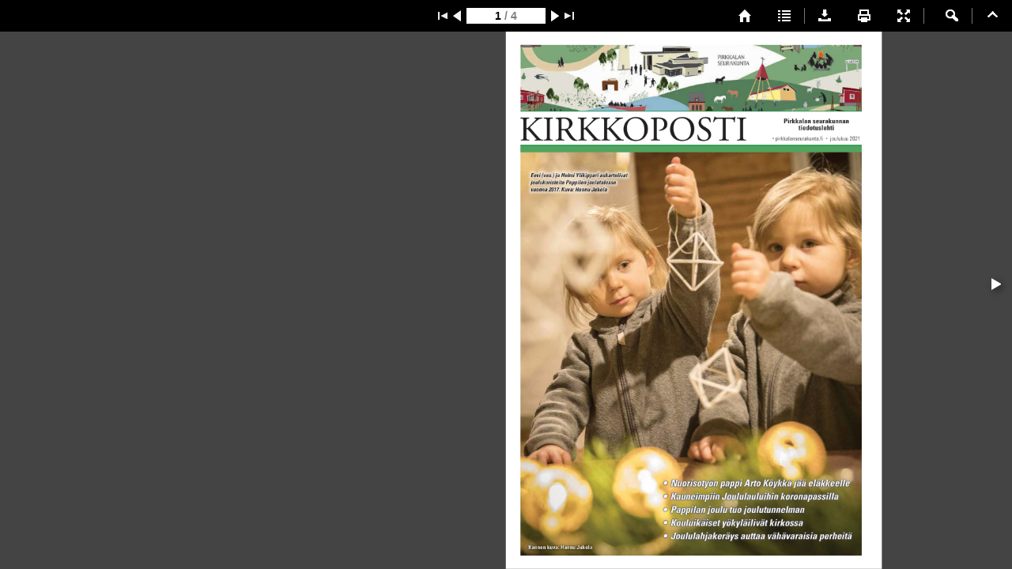

--- FILE ---
content_type: text/html; charset=UTF-8
request_url: https://view.taiqa.com/pirkkalanseurakunta/kirkkoposti-joulukuu-2021?viewer=embed
body_size: 2199
content:
<!DOCTYPE html>
<html>
  <head>
    <title>Kirkkoposti joulukuu 2021</title>



    <meta name="viewport" content="width=device-width, initial-scale=1.0, maximum-scale=1.0"/>

    <meta name="apple-mobile-web-app-capable" content="yes" />
    <meta name="apple-mobile-web-app-status-bar-style" content="black" />

    <meta name="keywords" content="" />
    <meta name="description" content="Created with Taiqa Creator, https://creator.taiqa.com" />

    <meta property="og:type" content="article" />
    <meta property="og:title" content="Kirkkoposti joulukuu 2021" />
    <meta property="og:image" content="https://view.taiqa.com/sites/all/files/public_files/documents/pirkkalanseurakunta/a9277030fbeed581a1fdec054c2edc95/pages/3698749/page_b158d878964001131a8f81f75a60c1cd_thumb.jpg" />
    <meta property="og:image:width" content="367"/>
    <meta property="og:image:height" content="524"/>
    <meta property="og:description" content="Created with Taiqa Creator, https://creator.taiqa.com" />

    <link data-silex-static="" href="/mobile/css/normalize.css" rel="stylesheet">
    <link data-silex-static="" href="/mobile/css/front-end.css" rel="stylesheet">
        <link href="/mobile/css/animate.min.css" rel="stylesheet">
    <link href="/mobile/css/ffanimate.css" rel="stylesheet">
        <link rel="stylesheet" href="/mobile/css/main.css" />

    
          <style type="text/css">
          .link-template-element[data-silex-template-key="m24mags-url-link"] .silex-element-content {
            background-color: rgba(0, 0, 0, 0);
          }
          </style>
        
          <style type="text/css">
          .link-template-element[data-silex-template-key="m24mags-url-link"] {
            background-color: rgba(0, 0, 0, 0) !important;
          }
          </style>
        
          <style type="text/css">
          .link-template-element[data-silex-template-key="m24mags-phone-link"] .silex-element-content {
            background-color: rgba(0, 0, 0, 0);
          }
          </style>
        
          <style type="text/css">
          .link-template-element[data-silex-template-key="m24mags-phone-link"] {
            background-color: rgba(0, 0, 0, 0) !important;
          }
          </style>
        
          <style type="text/css">
          .link-template-element[data-silex-template-key="m24mags-email-link"] .silex-element-content {
            background-color: rgba(0, 0, 0, 0);
          }
          </style>
        
          <style type="text/css">
          .link-template-element[data-silex-template-key="m24mags-email-link"] {
            background-color: rgba(0, 0, 0, 0) !important;
          }
          </style>
        
      <!-- Google Analytics -->
      <script>
      (function(i,s,o,g,r,a,m){i['GoogleAnalyticsObject']=r;i[r]=i[r]||function(){
      (i[r].q=i[r].q||[]).push(arguments)},i[r].l=1*new
      Date();a=s.createElement(o),
      m=s.getElementsByTagName(o)[0];a.async=1;a.src=g;m.parentNode.insertBefore(a,m)
      })(window,document,'script','https://www.google-analytics.com/analytics.js','ga');
      ga('create', 'UA-99992638-1', 'auto');
      ga('send', 'pageview');</script>
      <!-- End Google Analytics -->
    
    <!--[if lt IE 10]>
    <script>
      alert("Selaimesi ei tue katseluun vaadittuja ominaisuuksia.");
    </script>
    <![endif]-->

    <script src="/mobile/js/modernizr.js"></script>
    <script src="/mobile/js/require.js"></script>
    <script type="text/javascript" src="/sites/all/modules/jquery_update/replace/jquery/1.12/jquery.min.js"></script>
    <script type="text/javascript" src="/misc/drupal.js" ></script>
    <!--<script type="text/javascript" src="/mobile/js/jqueryLatest.js"></script>-->
    <!--<script async defer src="//assets.pinterest.com/js/pinit.js"></script>-->

    
        <link rel="stylesheet" type="text/css" href="/mobile/css/flexslider.css">
    <script type="text/javascript" charset="utf-8" src="/mobile/js/jquery.flexslider.js"></script>
    
        
        <script type="text/javascript" charset="utf-8" src="/mobile/js/jquery-ui.js"></script>
    
    
<!-- Analytics click url tracker start -->
<script>
(function ($) {
  $(document).ready(function() {
 
        $(document).on('click touch','[data-silex-href] , [data-analytics-msg]',function(){
          var msg = $(this).attr('data-silex-href') ? $(this).attr('data-silex-href') : $(this).attr('data-analytics-msg');
          
                  // to global stats
          ga('send', 'event', 'Click url' , $(this).attr('data-silex-href') ? $(this).attr('data-silex-href') : $(this).attr('data-analytics-msg') , document.getElementsByClassName('active')[0].childNodes[0].id.toString());
        });
  });
})(jQuery);
</script>
<!-- Analytics click url tracker end -->


    <style type="text/css">.slick-slide img {width: 100%;}.slick-prev:before,.slick-next:before {color: black;}</style>

<style>
body, #overlay-main {
background-color: #444444 !important;
}
</style>
  



    <script>
      var pagee = "";
      var wholeURL = "/pirkkalanseurakunta/kirkkoposti-joulukuu-2021?viewer=embed";

      /*var addthis_share = {
        url: "view.taiqa.com/b/v/a9277030fbeed581a1fdec054c2edc95/page="+pagee
      };*/

      require.config({
        waitSeconds: 600,
        baseUrl: '/mobile/js'
      });

      define("config", ["viewers/default"], function(viewer) {
        return {
          dataUrl: "//view.taiqa.com/b/d/published/a9277030fbeed581a1fdec054c2edc95",
          dataType: "JSONP",
          textContentUrl: "https://view.taiqa.com/sites/all/files/public_files/documents/pirkkalanseurakunta/a9277030fbeed581a1fdec054c2edc95/content.json",
          search: "",
          searchIndex: "",
          searchType: "",
          documentPath: "https://view.taiqa.com/sites/all/files/public_files/documents/pirkkalanseurakunta/a9277030fbeed581a1fdec054c2edc95",
          httpHost: "view.taiqa.com",
          documentId: "a9277030fbeed581a1fdec054c2edc95",
          contentUrl: "https://view.taiqa.com/sites/all/files/public_files/documents/pirkkalanseurakunta/a9277030fbeed581a1fdec054c2edc95/published/",
          mediaUrl: "https://view.taiqa.com/sites/all/files/admin_files/Pirkkalansrk/images/",
          bgUrl: "",
          viewDomain: "//view.taiqa.com/", 
          replaceDomain: "", 
          adminDomain: "//admin.taiqa.com/", 
          viewerClass: viewer,
          viewerThemeUrl: "/mobile/viewers/default",
          viewMode: 0,
          offline: 0,
          page: 1,
          translationsUrl: "",
          viewStyle: 'max_size_flip',
          published: '1',
          username: 'guest',
          adminUser: '0',
          layout: '',
          firstPageLeft: 0,
          centerPage: "1",
          toolbar: "toolbar",
          panelActions: "1",
          showLoader: "1",
          panelNavigation: "1",
          sideNavigation: "1",
          dragNavigation: "1",
          arrowNavigation: "1",
          disableSlideAnimation: "0",
          buttonFullscreen: "1",
          //buttonShare: "1",
          buttonPrint: "1",
          buttonDownload: "1",
          buttonSearch: "1",
          buttonIndex: "1",
          pdfDownload: "1",
          version: 1.39,
          input: [],
          comments: "1",
          license_publisher: "0",
          license_editor: "1",
          namedElement: "",
          selectable: [],
          fileLoadingImageUrl: "/mobile/images/24Mags-loading_grey.gif",
          display: "",
          updateCode: "",
          inputDataChanged: "0",
          disableUpdatingContentData: "0",
          protected: 0,
          trackFormData: 0,
          urlPrefix: "pirkkalanseurakunta",
          centerFirstPage: 0,
          logViewer: 0        };
      });

      var shadow_class = 0;
      var audio_play = 1;
      var hover_navigation_next = false;
      var hover_navigation_prev = false;
      var drag_turn_next = false;
      var drag_turn_prev = false;
      var viewer_page = 1;
      var disable_drag_scroll = 0;
      var viewer = false;
      var turn = 1;


    </script>


      <script src="/mobile/js/24mags/app.js"></script>

    </head>
  <body>
      </body>
</html>


--- FILE ---
content_type: text/css
request_url: https://view.taiqa.com/mobile/css/front-end.css
body_size: 808
content:
/**
 * This file holds the basic CSS styles of Silex websites
 */

/* the body covers the whole available space */
/* the body is resized to its content size when needed in front-end.js */
body{
  min-width: 99%;
  min-height: 99%;
  position: absolute;
  padding: 5px;
}
/* pages */
.page-element{
  display: none;
}
.paged-element{
  display: none;
}
.bootstrap-component {
  left: 0px !important;
  top: 0px !important;
  display: block !important; 
  position: relative !important;
}
.bootstrap-element {
  top: 0px !important;
  left: 0px !important;
  position: relative !important;
}
/* this call is not used. It causes problem scaling responsive cells in viewer
.bootstrap-row-element {
  display: flex !important;  
}
*/
.bootstrap-coloum-element {
  top: 0px !important;
  left: 0px !important;
  display: inline-block !important;
  position: relative !important;
  background-color: rgba(255, 255, 255, 0);
}
.bootstrap-enabled-background{
  height: auto;
}


/* default style for silex elements */
.editable-style{
  position: absolute;
}
.silex-element-content{
  overflow: hidden;
  border-radius: inherit;
}
/* background */
.background{
  position: absolute !important;
  left: 0 !important;
  margin-left: auto;
  margin-right: auto;
  z-index: 1;
}
/* links default formatting */
.editable-style[data-silex-href]{
  cursor: pointer;
}
.text-element a, a.text-element{
  color: inherit;
  text-decoration: inherit;
}
.text-element a:hover, a.text-element:hover{
  color: inherit;
  text-decoration: underline;
}
/* Remove dots surrounding links in Firefox
    because of normalize.css */
a:focus{ outline: none;}

.silex-element-content {
  width: 100%;
  height: 100%;
}

.silex-scrollbar-y .silex-element-content {
  overflow-y: scroll !important;
}

.link-element .silex-element-content {
  opacity: 0;
}

.link-template-element .silex-element-content {
  opacity: 0;
}

.link-element [custom-image-bg], .link-element [custom-image-hover], .link-element [custom-image-active] {
  opacity: 1 !important;
}

.link-template-element [custom-image-bg], .link-template-element [custom-image-hover], .link-template-element [custom-image-active] {
  opacity: 1 !important;
}

.link-element:hover .silex-element-content {
  opacity: 1;
  transition: opacity 0.4s ease-in-out;
}

.link-template-element:hover .silex-element-content {
  opacity: 1;
  transition: opacity 0.4s ease-in-out;
}

.symbol-code {
  overflow: visible;
}

.slideGoTo{
  cursor: pointer !important;
}

.overlay-page .background{
  background: transparent !important;
}

.responsive-publication-area{
  height:100%!important;
}
.responsive-class{
  height: 100%!important;
  width: 100%!important;
}
.responsive-page{
  left:0!important;
}
.responsive-scrollbar-content{
  transform:scale(1, 1)!important;
  width: 100vw!important;
}
.responsive-scrollbar-container{
  overflow-y:auto !important;

}
.responsive-background{
  height: auto!important;
  position: relative!important;
}


--- FILE ---
content_type: text/css
request_url: https://view.taiqa.com/mobile/css/main.css
body_size: 7772
content:
@media -sass-debug-info{filename{font-family:file\:\/\/\/www\/24MAGS\/mobile\/sass\/main\.scss}line{font-family:\000036}}
body {
  width: 100%;
  padding: 0px;
  margin: 0px;
  background: #000;
  overflow-x: hidden;
  min-width: 100%;
  min-height: 100%;
  -webkit-font-smoothing: antialiased;
}

@media -sass-debug-info{filename{font-family:file\:\/\/\/www\/24MAGS\/mobile\/sass\/main\.scss}line{font-family:\0000315}}
canvas {
  outline: none;
  -webkit-tap-highlight-color: rgba(255, 255, 255, 0);
  /* mobile webkit */
}

@media -sass-debug-info{filename{font-family:file\:\/\/\/www\/24MAGS\/mobile\/sass\/main\.scss}line{font-family:\0000320}}
#debug {
  position: fixed;
  top: 0px;
  left: 50%;
  width: 600px;
  margin-left: -100px;
  background: #ff0000;
  color: #fff;
  border: 1px solid black;
  z-index: 9999999;
  overflow: auto;
  height: 200px;
}

@media -sass-debug-info{filename{font-family:file\:\/\/\/www\/24MAGS\/mobile\/sass\/main\.scss}line{font-family:\0000332}}
#debug p {
  font-size: 10px;
}

@media -sass-debug-info{filename{font-family:file\:\/\/\/www\/24MAGS\/mobile\/sass\/main\.scss}line{font-family:\0000340}}
#viewer {
  overflow-x: hidden;
  position: fixed;
  left: 0px;
  top: 0px;
  right: 0px;
  bottom: 0px;
  margin: 0px;
  padding: 0px;
}

@media -sass-debug-info{filename{font-family:file\:\/\/\/www\/24MAGS\/mobile\/sass\/main\.scss}line{font-family:\0000351}}
#loader-main {
  z-index: 999;
  position: fixed;
  left: 50%;
  top: 50%;
  width: 250px;
  height: 388px;
  margin-top: -169px;
  margin-left: -125px;
  text-align: center;
}
@media -sass-debug-info{filename{font-family:file\:\/\/\/www\/24MAGS\/mobile\/sass\/main\.scss}line{font-family:\0000364}}
#loader-main #loader-logo img {
  max-width: 250px;
}
@media -sass-debug-info{filename{font-family:file\:\/\/\/www\/24MAGS\/mobile\/sass\/main\.scss}line{font-family:\0000369}}
#loader-main img.loader-gif {
  margin-top: 20px;
}

@media -sass-debug-info{filename{font-family:file\:\/\/\/www\/24MAGS\/mobile\/sass\/main\.scss}line{font-family:\0000374}}
#overlay-main {
  position: fixed;
  height: 100%;
  top: 0px;
  left: 0px;
  right: 0px;
  bottom: 0px;
  overflow: hidden;
  z-index: 100;
}

@media -sass-debug-info{filename{font-family:file\:\/\/\/www\/24MAGS\/mobile\/sass\/main\.scss}line{font-family:\0000384}}
#main-slider {
  position: absolute;
  left: 0px;
  top: 0px;
  display: block;
  transform: translate3d(0, 0, 0);
  -webkit-transform: translate3d(0, 0, 0);
  -webkit-backface-visibility: hidden;
}

@media -sass-debug-info{filename{font-family:file\:\/\/\/www\/24MAGS\/mobile\/sass\/main\.scss}line{font-family:\0000395}}
#publication-area {
  z-index: 0;
  position: absolute;
  top: 0px;
  left: 0px;
  right: 0px;
  bottom: 0px;
  overflow: hidden;
  transform: translate3d(0, 0, 0);
  -webkit-transform: translate3d(0, 0, 0);
  -webkit-backface-visibility: hidden;
}
@media -sass-debug-info{filename{font-family:file\:\/\/\/www\/24MAGS\/mobile\/sass\/main\.scss}line{font-family:\00003107}}
#publication-area .pages-wrapper {
  position: absolute;
  display: block;
  width: 100px;
  height: 100px;
  padding: 0px;
  margin: 0px;
  overflow: hidden;
  transform: translate3d(0, 0, 0);
  -webkit-transform: translate3d(0, 0, 0);
  -webkit-backface-visibility: hidden;
}
@media -sass-debug-info{filename{font-family:file\:\/\/\/www\/24MAGS\/mobile\/sass\/main\.scss}line{font-family:\00003120}}
#publication-area .pages-wrapper .publication-page {
  -webkit-transform-style: preserve-3d;
  transform: translate3d(0, 0, 0);
  -webkit-transform: translate3d(0, 0, 0);
  -webkit-backface-visibility: hidden;
  position: absolute;
  display: block;
  background: #222;
  -webkit-user-drag: none;
  -webkit-user-select: none;
  /* Safari, Chrome */
  -khtml-user-select: none;
  /* Konqueror */
  -moz-user-select: none;
  /* Firefox */
  -ms-user-select: none;
  /* IE */
  user-select: none;
  /* CSS3 */
}
@media -sass-debug-info{filename{font-family:file\:\/\/\/www\/24MAGS\/mobile\/sass\/main\.scss}line{font-family:\00003135}}
#publication-area .pages-wrapper .publication-page .page-image-canvas {
  position: absolute;
  display: block;
  image-rendering: optimizeQuality;
  -ms-interpolation-mode: bicubic;
  transform: translate3d(0, 0, 0);
  -webkit-transform: translate3d(0, 0, 0);
  -webkit-backface-visibility: hidden;
}
@media -sass-debug-info{filename{font-family:file\:\/\/\/www\/24MAGS\/mobile\/sass\/main\.scss}line{font-family:\00003145}}
#publication-area .pages-wrapper .publication-page .page-image {
  position: absolute;
  display: block;
  image-rendering: optimizeQuality;
  -ms-interpolation-mode: bicubic;
  transform: translate3d(0, 0, 0);
  -webkit-transform: translate3d(0, 0, 0);
  -webkit-backface-visibility: hidden;
}
@media -sass-debug-info{filename{font-family:file\:\/\/\/www\/24MAGS\/mobile\/sass\/main\.scss}line{font-family:\00003155}}
#publication-area .pages-wrapper .publication-page img {
  -webkit-user-drag: none;
  -webkit-user-select: none;
  /* Safari, Chrome */
  -khtml-user-select: none;
  /* Konqueror */
  -moz-user-select: none;
  /* Firefox */
  -ms-user-select: none;
  /* IE */
  user-select: none;
  /* CSS3 */
}

@media -sass-debug-info{filename{font-family:file\:\/\/\/www\/24MAGS\/mobile\/sass\/main\.scss}line{font-family:\00003168}}
.page-loader {
  position: absolute;
  left: 50%;
  top: 50%;
  width: 40px;
  height: 40px;
  background: #222;
  border-radius: 6px;
  border: 1px solid #444444;
  z-index: 9999999;
  margin: -16px 0px 0px -16px;
}
@media -sass-debug-info{filename{font-family:file\:\/\/\/www\/24MAGS\/mobile\/sass\/main\.scss}line{font-family:\00003179}}
/*--------------------------------------------------------- Youtube-------------------------------------------------*/
.youtube-player {
        position: relative;
        /*padding-bottom: 56.23%;*/
        /* Use 75% for 4:3 videos */
        height: 98%;
        overflow: hidden;
        max-width: 100%;
        background: #000;
        margin: 5px;
    }
    
    .youtube-player iframe {
        position: absolute;
        top: 0;
        left: 0;
        width: 100%;
        height: 100%;
        z-index: 100;
        background: transparent;
    }
    
    .youtube-player img {
        bottom: 0;
        display: block;
        left: 0;
        margin: auto;
        max-width: 100%;
        width: 100%;
        position: absolute;
        right: 0;
        top: 0;
        border: none;
        height: auto;
        cursor: pointer;
        -webkit-transition: .4s all;
        -moz-transition: .4s all;
        transition: .4s all;
    }
    
    .youtube-player img:hover {
        -webkit-filter: brightness(75%);
    }
    
    .youtube-player .play {
        height: 72px;
        width: 72px;
        left: 50%;
        top: 50%;
        margin-left: -36px;
        margin-top: -36px;
        position: absolute;
        background: url("//i.imgur.com/TxzC70f.png") no-repeat;
        cursor: pointer;
    }
/*------------------------------------------------------------------------------------------------------------------*/
.page-loader img {
  display: block;
  margin: 4px;
  width: 32px;
  height: 32px;
}

#page-index {
  top: 10px;
  display: none;
  z-index: 999;
  width: 467px;
  left: 50%;
  margin-left: -233px;
  position: absolute;
  height: 100%;
}

.page-index {
  DIsplay: none;
  z-index: 999;
}
.popup-child-element:not(.image-element) {
  width: 100% !important; /* Width of the outside container */
  height: calc(100% - 40px) !important;
  bottom: 10px !important;
}
.popup-child-element.image-element {
  width: calc(100% - 40px) !important;
  height:calc(100% - 40px) !important;
  bottom: 10px !important;
  left: 20px;
}

.taiqa-external-link {
  cursor: pointer !important; 
}

.page-index.bookmarks {
  width: 467px;
  left: 50%;
  margin-left: -233px;
  position: absolute;
  height: 100%;
}

.iphone-scrolling{
  overflow: auto !important;
  -webkit-overflow-scrolling:touch !important;
}
body.mobile .page-index.bookmarks {
  margin-top: 10px;
}

/*
.page-index.thumbnails_bookmarks {
  width: 100%;
  position: relative;
  height: 100%;
}

.page-index.thumbnails_bookmarks .index-container {
  width: 60%;
  float: left;
}
*/

.page-index.thumbnails .bookmarks-container {
  display: none;
}

.page-index.thumbnails {
  width: 100%;
  position: relative;
  height: 100%;
}

/*
body.mobile .page-index.thumbnails_bookmarks .index-container {
  width: 100%;
}
*/

.page-index.layout-thumbnails-bookmarks .thumb-wrapper img {
  height: 40px;
}

.link-element div.silex-element-content img.custom-image-active {
  display: none;
}

.link-element div.silex-element-content img.custom-image-hover {
  display: none;
}

.link-element:hover div.silex-element-content img.custom-image-hover {
  display: block;
}

.link-element.active div.silex-element-content img.custom-image-active {
  display: block;
}

.link-element.active:hover div.silex-element-content img.custom-image-hover {
  display: none;
}

.link-element div.silex-element-content div, .anchor-element div {
  background-image: none !important;
}

.silex-link-container.active {
  display: block !important;
}

.unfold-container {
  overflow: hidden;
}

.unfold-container.active {
  overflow: visible;
}

.silex-link-container.link-container-click-unfold {
  display: block !important;
}

[link-container-click], [link-container-hover], .link-element, [link-container-click-unfold], [data-silex-audio] {
  cursor: pointer;
}

[silex-enable-drag] {
  cursor: move;
}


#index-overlay, #search-overlay {
  background: none repeat scroll 0% 0% #000000 !important;
  position: fixed;
  top: 0px;
  left: 0px;
  width: 100%;
  height: 100%;
  opacity: 0.9;
  z-index: 99;
  display: none;
}

#index-wrapper {
  display: none;
}

.bookmark:hover {
  cursor: pointer;
}

.bookmark {
  clear: both;
  height: 100%;
  background-color: #EEEEEE;
}

#btn-close-index {
  margin-top: 30px;
  cursor: pointer;
  margin-right: 20px;
  float: right;
  z-index: 999;
  position: relative;
}

/*
.page-index.thumbnails_bookmarks .bookmark-wrapper {
  margin-left: 30px;
}

body.mobile .page-index.thumbnails_bookmarks .bookmark-wrapper {
  margin-left: 10px;
}
*/

.bookmark-wrapper {
  padding-left: 20px;
  background-color: #ffffff;
  border-top: 2px solid black;
}

/*
body.mobile .page-index.thumbnails_bookmarks .bookmark-wrapper,
body.mobile .page-index.thumbnails_bookmarks #index-header {
  margin-left: 10%;
  margin-right: 10%;
}
*/

.row-indentation {
  padding-left: 30px;
}

/*
.page-index.thumbnails_bookmarks .bookmarks-container {
  width: 40%;
  float: left;
  position: relative;
}

body.mobile .page-index.thumbnails_bookmarks .bookmarks-container {
  width: 100%;
}
*/

#bookmarks-container {
  position: absolute;
  width: 100%;
}

.bookmark-title {
  padding: 16px;
  font-size: 11px;
  font-weight: bold;
  background-color: #ffffff;
  margin-right: 30px;
  overflow: hidden;
  min-height: 12px;
}

.bookmark-page-number {
  margin-top: 20px;
  float: right;
  text-align: center;
  font-size: 12px;
  font-weight: bold;
  width: 30px;
}

.bookmarks-next {
  border-top: 2px solid black;
  text-align: center;
  height: 46px;
  background-color: #EEEEEE;
}

.bookmarks-next img {
  margin-top: 15px;
}

.shape-editor-outline-circle {
  border-radius: 1000000px !important;
}

.index-pagenumber {
  color: #ffffff;
  font-size: 12px;
  font-weight: bold;
}

.index-wrapper {
  float:left;
  margin: 10px;
  text-align: center;
}

.index-wrapper.first-page {
  margin-left: 160px;
}

.index-wrapper.last-page {
  margin-right: 160px;
}

#index-container {
  width: 960px;
  right: 50%;
  margin-right: -480px;
  margin-top: 25px;
}

.index-thumb {
  width: 150px;
}

.bookmark .index-thumb.index-bookmark {
  height: 40px;
}

.bookmark .index-thumb {
  width: auto;
}

#index-header span {
  position: relative;
  margin-top: 30px;
  margin-left: 15px;
  display: inline-block;
}

#index-header {
  margin-top: 30px;
  margin-left: 30px;
  z-index: 99999;
  height: 80px;
  background: #ffffff;
  font-size: 16px;
  font-weight: bold;
}

/*
.page-index.thumbnails #index-header,
.page-index.thumbnails_bookmarks #index-header {
  margin-right: 30px;
}
*/

body.mobile .page-index #index-header {
  margin-top: 10px;
  margin-right: 10px;
  margin-left: 10px;
}

.page-index.bookmarks #index-header {
  margin-left: 0px;
}

body.mobile .page-index.bookmarks .bookmark-wrapper {
  margin-left: 10px;
  margin-right: 10px;
}

/*
.page-index.thumbnails_bookmarks #index-header {
  margin-bottom: 10px;
}

body.mobile .page-index.thumbnails_bookmarks #index-header {
  margin-right: 10%;
  margin-left: 10%;
  margin-top: 10px;
}
*/

#index-container {
  position: absolute;
  height: 100%;
  z-index: 999;
}

#abtn-index {
  font-size: 60px;
}

#li-index {
  width:44px;
  text-align:center;
}

@font-face {
  font-family: "24mags";
  src: url("/sites/all/themes/mags_admin/public/fonts/24mags.eot?v=4");
  src: url("/sites/all/themes/mags_admin/public/fonts/24mags.eot?v=4#iefix") format("embedded-opentype"), url("/sites/all/themes/mags_admin/public/fonts/24mags.woff?v=4") format("woff"), url("/sites/all/themes/mags_admin/public/fonts/24mags.ttf?v=4") format("truetype"), url("/sites/all/themes/mags_admin/public/fonts/24mags.svg?v=4#24mags") format("svg");
  font-weight: normal;
  font-style: normal; }

[data-icon]:before {
  font-family: "24mags" !important;
  content: attr(data-icon);
  font-style: normal !important;
  font-weight: normal !important;
  font-variant: normal !important;
  text-transform: none !important;
  speak: none;
  line-height: 1;
  -webkit-font-smoothing: antialiased;
  -moz-osx-font-smoothing: grayscale; }

.list-icon:before {
  top: 0.3em;
  margin-right: 0px; }

.list-icon:after {
  content: "\e000";
  color: white;
  position: relative;
  font-family: "24mags" !important;
  font-style: normal !important;
  font-weight: normal !important;
  font-variant: normal !important;
  text-transform: none !important;
  font-size: 40%;
  speak: none;
  line-height: 1;
  display: block; }


[class^="icon-"]:before,
[class*=" icon-"]:before {
  font-family: "24mags" !important;
  font-style: normal !important;
  font-weight: normal !important;
  font-variant: normal !important;
  text-transform: none !important;
  speak: none;
  line-height: 1;
  position: relative;
  top: 1px;
  -webkit-font-smoothing: antialiased;
  -moz-osx-font-smoothing: grayscale;
  margin-right: 5px; }

.large-icon {
  display: block;
  font-size: 30px; }

.extralarge-icon {
  font-size: 40px;
  color: #999;
  margin-right: 0px; }

.size-large {
  color: #999;
  font-size: 70px; }

.large-icon:before,
.large-icon:after,
.large-icon:before,
.large-icon:after {
  margin-right: 0px; }

.icon-remove:before {
  content: "m"; }

.add-icon:before, .list-icon:before {
  top: 0.3em;
  margin-right: 0px; }

.add-icon:after {
  content: "e";
  position: relative;
  left: -0.1em;
  top: -0.9em;
  font-family: "24mags" !important;
  font-style: normal !important;
  font-weight: normal !important;
  font-variant: normal !important;
  text-transform: none !important;
  font-size: 50%;
  speak: none;
  line-height: 1;
  margin-right: 5px; }

/*
.addthis_toolbox a span svg {
  display: none !important;
}

.addthis_toolbox a span {
  display: none !important;
}

#dlg_share img {
  float: left;
  margin: 15px 10px;
}
*/

#at20mc {
  display: none !important;
}

/*
#dlg_share .separator {
  float: left;
  margin: 5px 7px 5px 7px;
  border-left: 1px solid black;
  height: 30px;
}

#dlg_share #btn-close-share {
  margin: 10px;
  cursor: pointer;
}

#dlg_share .addthis_sharing_toolbox {
  float: left;
}
*/

#atstbx a {
  margin-top: 4px;
}

/*
.addthis_toolbox a {
  width: 20px !important;
  height: 20px !important;
  background-repeat: no-repeat;
  margin: 10px 0;
  padding: 0px 7px !important;
}

.addthis_button_email {
  background: url('/mobile/viewers/default/images/sharing_icon_mail.png');
}

.addthis_button_twitter {
  background: url('/mobile/viewers/default/images/sharing_icon_twitter.png');
}

.addthis_button_compact {
  background: url('/mobile/viewers/default/images/sharing_icon_plus.png');
}

.addthis_button_print {
  background: url('/mobile/viewers/default/images/sharing_icon_google.png');
}

.addthis_button_facebook {
  background: url('/mobile/viewers/default/images/sharing_icon_facebook.png');
}
*/

#search-container, #shopping-cart-container {
  position: fixed;
  display: none;
  z-index: 999999;
  height: 100%;
  width: 800px;
  right: 50%;
  margin-right: -400px;
}

#search-header{
  width: 100%;
  background-color: white;
  height: 40px;
  margin-top: 15px;
  margin-bottom: 15px;
  position: absolute;
}

.search-results{
  width: 100%;
  background-color: white;
  display: none;
  height: 100%;
  overflow-y: scroll;
  overflow-x: hidden;
  top: 70px;
  position: absolute;
}
.shopping-cart-items {
  width: 100%;
  background-color: white;
  display: none;
  max-height: calc(100vh - 70px);
  overflow:auto;
  top: 70px;
  position: absolute;
}

#preview-toolbar .title {
  display: block;
}

#viewer.toolbar .search-results, .shopping-cart-items {
  border-top: 1px solid black;
}
.shopping-cart-items .search-text{
  padding: 4px;
  padding-top: 0px;
  padding-right: 7px;
}
.shopping-cart-items table{
  margin-top: 7px;
  margin-bottom: 7px;
}
.shopping-cart-items{
  font-size: 16px;
}
.search-results table, .shopping-cart-items table {
  width: 100%;
}

.item-actions {
  margin: 5px;
  padding: 8px;
  width: 10%;
  color: #4E4E4E;
  text-align: center;
  background-color: #EEEEEE;
}

.item-actions .view-icon:hover {
  cursor: pointer;
  opacity: 1.0;
  transition: opacity 0.4s ease-in-out;
}

.item-actions .view-icon {
  height: 20px;
  width: 30px;
  background: url('/sites/all/modules/m24mags/images/buttons/24mags_buttons_common.png');
  background-position: 0px -70px;
  display: inline-block;
  opacity: 0.5;
}

.item-page {
  text-align: center;
  margin: 5px;
  padding: 8px;
  width: 10%;
  font-weight: bold;
  background-color: #EEEEEE;
}

.item-text {
  margin: 5px;
  padding: 8px;
  width: 80%;
}

#search-container .label {
  font-weight: bold;
}

#search-container input[type=text] {
  margin-top: 10px;
  height: 20px;
  width: 200px;
  position: absolute;
  outline: none;
}

#search-input-wrapper {
  text-align: left;
  width: 270px;
  position: absolute;
  margin-left: -135px;
  left: 50%;
}

tr.search-item {
  border-bottom: 1px solid grey;
}


.search-result {
  background-color: rgba(255, 255, 0, 0.5);
  color: black;
}

.search-word {
  background-color: #FF7C7C;
  color: black;
}

#btn-close-search-results {
  height: 25px;
  top: 10px;
  cursor: pointer;
  position: absolute;
  left: 180px;
  opacity: 0.8;
}

#viewer.toolbox #li-abtn-open-search img#abtn-open-search {
  padding: 0px !important;
  height: 22px;
}

#li-abtn-open-search img#abtn-open-search {
  padding: 10px 10px;
  height: 20px;
}

#btn-close-search-results:hover {
  opacity: 1;
  transition: opacity 0.4s ease-in-out;
}

#search-container #btn-search {
  margin-top: 10px;
  background: url('/sites/all/modules/m24mags/images/buttons/24mags_buttons_common.png');
  background-position: -20px 0px;
  height: 24px;
  width: 24px;
  background-size: 260px;
  position: absolute;
  left: 207px;
  top: 2px;
  outline: none;
}

#btn-page-prev, #btn-page-next {
  display:none;
}

#btn-search-close, #btn-shopping-cart-close {
  float: right;
  cursor: pointer;
  margin-top: 12px;
}

#results-count {
  float: right;
  font-weight: bold;
  font-size: 11px;
  display: inline-block;
  padding-top: 17px;
  margin-right: 100px;
}

.search-hilight {
  background-color: red;
  opacity: 0.5;
  position:absolute;
  z-index: -9999;
}

.search-hilight.page-results {
  background-color: yellow;
}

#index-wrapper.bookmarks #index-container {
  width: 640px;
  right: 0px;
  margin-right: 0px;
}

#btn-page-prev .btn-icon {
    -webkit-filter: drop-shadow(3px 3px 4px rgba(0,0,0,0.5));
    /*filter: url(#drop-shadow);*/
    -ms-filter: "progid:DXImageTransform.Microsoft.Dropshadow(OffX=3, OffY=3, Color='#444')";
    filter: "progid:DXImageTransform.Microsoft.Dropshadow(OffX=3, OffY=3, Color='#444')";
}
#btn-page-next .btn-icon {
    -webkit-filter: drop-shadow(3px 3px 4px rgba(0,0,0,0.5));
    /*filter: url(#drop-shadow);*/
    -ms-filter: "progid:DXImageTransform.Microsoft.Dropshadow(OffX=3, OffY=3, Color='#444')";
    filter: "progid:DXImageTransform.Microsoft.Dropshadow(OffX=3, OffY=3, Color='#444')";
}



#viewer.hover-controls #btn-page-prev {
  background: none;
}

[data-silex-type=input-checkbox] div img.silex-element-checkbox-on {
  display: none;
}

[data-silex-type=input-checkbox] div img.silex-element-checkbox-off {
  display: block;
}

[data-silex-type=input-checkbox] div.checked img.silex-element-checkbox-on {
  display: block;
}
[data-silex-type=input-checkbox] div.checked img.silex-element-checkbox-off {
  display: none;
}

[data-silex-type=input-checkbox], [data-silex-type=input-checkbox] input {
  display:inline-block;
  cursor:pointer;
}

#viewer.hover-controls #btn-page-prev:hover {
  transition: 0.4s ease-in-out;
  background: rgba(0, 0, 0, 0.5);
}

#viewer.hover-controls #btn-page-next {
  background: none;
}

#viewer.hover-controls #btn-page-next:hover {
  transition: 0.4s ease-in-out;  
  background: rgba(0, 0, 0, 0.5);
}

.thumb-wrapper {
  float:left;
  background-color: #ffffff;
  cursor: pointer;
}

.bookmark-wrapper {
  min-height: 43px;
}

.page-index.thumbnails .index-container-content {
  width: 1280px;
  left: 50%;
  position: absolute;
  margin-left: -640px;
}


@media (max-width: 1140px) {
  #index-wrapper.bookmarks #index-container {
    width: 320px;
    right: 0px;
    margin-right: 0px;
  }
}

@media (max-width: 1000px) {
  #index-container {
    width: 640px;
    right: 50%;
    margin-right: -320px;
  }
}

@media (max-width: 1280px) {
  .page-index.thumbnails .index-container-content {
    width: 960px;
    left: 50%;
    margin-left: -480px;
  }
}

@media (max-width: 960px) {
  .page-index.thumbnails .index-container-content {
    width: 640px;
    left: 50%;
    margin-left: -320px;
  }
}

@media (max-width: 640px) {
  .page-index.thumbnails .index-container-content {
    width: 320px;
    left: 50%;
    margin-left: -160px;
  }
}

@media (max-width: 400px) {
  .page-index.thumbnails .index-container-content {
    width: 160px;
    left: 50%;
    margin-left: -80px;
  }
}

@media (max-width: 820px) {
  #page-index.thumbnails {
    position: relative;
    float: left;
    width: 80%;
  }
  #bookmarks-container {
    position: relative;
    top: 0px;
  }
  #index-header {
    position: relative;
  }
  #index-wrapper.bookmarks #index-container {
    position: relative;
    float: left;
  }
}

@media (max-width: 800px) {
  #search-container, #shopping-cart-container {
    width: 550px;
    margin-right: -275px;
  }
  #results-count {
    margin-right: 20px;
  }
  #zoom-range-container {
    width: 86% !important;
    margin-left: 7% !important;
  }


}

@media (max-width: 700px) {
  #index-container {
    width: 320px;
    right: 50%;
    margin-right: -160px;
  }
}

@media (max-width: 550px) {
  #search-container, #shopping-cart-container {
    width: 400px;
    margin-right: -200px;
  }
  #results-count {
    display: none;
  }
  #zoom-range-container {
    width: 80% !important;
    margin-left: 10% !important;
  }
  .page-index.bookmarks {
    width: 380px;
    margin-left: -190px;
  }
}

@media (max-width: 530px) {
  #preview-toolbar .title {
    display: none;
  }
}

@media (max-width: 400px) {
  #search-container, #shopping-cart-container {
    width: 100%;
    right: 0px;
    margin-right: 0px;
  }
  #zoom-range-container {
    width: 60% !important;
    margin-left: 20% !important;
  }
  #page-index {
    width: 90%;
    margin-left: -45%;
  }
  #index-container {
    width: 170px;
    left: 50%;
    margin-left: -85px;
  }
  .page-index.bookmarks {
    width: 100%;
    margin-left: 0px;
    left: initial;
  }
  .index-wrapper, 
  .index-wrapper.first-page {
    width: 150px;
    margin: 10px;
  }
}

.hiding {
  display: none;
  visibility: hidden;
}

.content-wrapper {
  position: absolute !important;
}

#viewer .pages-wrapper .bounceIn,
#viewer .pages-wrapper .bounceInDown,
#viewer .pages-wrapper .bounceInLeft,
#viewer .pages-wrapper .bounceInRight,
#viewer .pages-wrapper .bounceInUp,
#viewer .pages-wrapper .fadeIn,
#viewer .pages-wrapper .fadeInDown,
#viewer .pages-wrapper .fadeInDownBig,
#viewer .pages-wrapper .fadeInLeft,
#viewer .pages-wrapper .fadeInLeftBig,
#viewer .pages-wrapper .fadeInRight,
#viewer .pages-wrapper .fadeInRightBig,
#viewer .pages-wrapper .fadeInUp,
#viewer .pages-wrapper .fadeInUpBig,
#viewer .pages-wrapper .flipInX,
#viewer .pages-wrapper .flipInY,
#viewer .pages-wrapper .slidingInUp,
#viewer .pages-wrapper .lightSpeedIn,
#viewer .pages-wrapper .rotateIn,
#viewer .pages-wrapper .rotateInDownLeft,
#viewer .pages-wrapper .rotateInDownRight,
#viewer .pages-wrapper .rotateInUpLeft,
#viewer .pages-wrapper .rotateInUpRight,
#viewer .pages-wrapper .rollIn,
#viewer .pages-wrapper .zoomIn,
#viewer .pages-wrapper .zoomInDown,
#viewer .pages-wrapper .zoomInLeft,
#viewer .pages-wrapper .zoomInRight,
#viewer .pages-wrapper .zoomInUp,
#viewer .pages-wrapper .slideInDown,
#viewer .pages-wrapper .slideInLeft,
#viewer .pages-wrapper .slideInRight,
#viewer .pages-wrapper .slideInUp { 
  display: none !important; 
}

#viewer .pages-wrapper.active .bounceIn,
#viewer .pages-wrapper.active .bounceInDown,
#viewer .pages-wrapper.active .bounceInLeft,
#viewer .pages-wrapper.active .bounceInRight,
#viewer .pages-wrapper.active .bounceInUp,
#viewer .pages-wrapper.active .fadeIn,
#viewer .pages-wrapper.active .fadeInDown,
#viewer .pages-wrapper.active .fadeInDownBig,
#viewer .pages-wrapper.active .fadeInLeft,
#viewer .pages-wrapper.active .fadeInLeftBig,
#viewer .pages-wrapper.active .fadeInRight,
#viewer .pages-wrapper.active .fadeInRightBig,
#viewer .pages-wrapper.active .fadeInUp,
#viewer .pages-wrapper.active .fadeInUpBig,
#viewer .pages-wrapper.active .flipInX,
#viewer .pages-wrapper.active .flipInY,
#viewer .pages-wrapper.active .slidingInUp,
#viewer .pages-wrapper.active .lightSpeedIn,
#viewer .pages-wrapper.active .rotateIn,
#viewer .pages-wrapper.active .rotateInDownLeft,
#viewer .pages-wrapper.active .rotateInDownRight,
#viewer .pages-wrapper.active .rotateInUpLeft,
#viewer .pages-wrapper.active .rotateInUpRight,
#viewer .pages-wrapper.active .rollIn,
#viewer .pages-wrapper.active .zoomIn,
#viewer .pages-wrapper.active .zoomInDown,
#viewer .pages-wrapper.active .zoomInLeft,
#viewer .pages-wrapper.active .zoomInRight,
#viewer .pages-wrapper.active .zoomInUp,
#viewer .pages-wrapper.active .slideInDown,
#viewer .pages-wrapper.active .slideInLeft,
#viewer .pages-wrapper.active .slideInRight,
#viewer .pages-wrapper.active .slideInUp { 
  display: block !important; 
}

#viewer .turning .editable-style.animated {
  animation-name: none !important;
}

#viewer .pages-wrapper.active .background .animation-scroll-delay.loading.bounceIn,
#viewer .pages-wrapper.active .background .animation-scroll-delay.loading.bounceInDown,
#viewer .pages-wrapper.active .background .animation-scroll-delay.loading.bounceInLeft,
#viewer .pages-wrapper.active .background .animation-scroll-delay.loading.bounceInRight,
#viewer .pages-wrapper.active .background .animation-scroll-delay.loading.bounceInUp,
#viewer .pages-wrapper.active .background .animation-scroll-delay.loading.fadeIn,
#viewer .pages-wrapper.active .background .animation-scroll-delay.loading.fadeInDown,
#viewer .pages-wrapper.active .background .animation-scroll-delay.loading.fadeInDownBig,
#viewer .pages-wrapper.active .background .animation-scroll-delay.loading.fadeInLeft,
#viewer .pages-wrapper.active .background .animation-scroll-delay.loading.fadeInLeftBig,
#viewer .pages-wrapper.active .background .animation-scroll-delay.loading.fadeInRight,
#viewer .pages-wrapper.active .background .animation-scroll-delay.loading.fadeInRightBig,
#viewer .pages-wrapper.active .background .animation-scroll-delay.loading.fadeInUp,
#viewer .pages-wrapper.active .background .animation-scroll-delay.loading.fadeInUpBig,
#viewer .pages-wrapper.active .background .animation-scroll-delay.loading.flipInX,
#viewer .pages-wrapper.active .background .animation-scroll-delay.loading.flipInY,
#viewer .pages-wrapper.active .background .animation-scroll-delay.loading.lightSpeedIn,
#viewer .pages-wrapper.active .background .animation-scroll-delay.loading.rotateIn,
#viewer .pages-wrapper.active .background .animation-scroll-delay.loading.rotateInDownLeft,
#viewer .pages-wrapper.active .background .animation-scroll-delay.loading.rotateInDownRight,
#viewer .pages-wrapper.active .background .animation-scroll-delay.loading.rotateInUpLeft,
#viewer .pages-wrapper.active .background .animation-scroll-delay.loading.rotateInUpRight,
#viewer .pages-wrapper.active .background .animation-scroll-delay.loading.rollIn,
#viewer .pages-wrapper.active .background .animation-scroll-delay.loading.zoomIn,
#viewer .pages-wrapper.active .background .animation-scroll-delay.loading.zoomInDown,
#viewer .pages-wrapper.active .background .animation-scroll-delay.loading.zoomInLeft,
#viewer .pages-wrapper.active .background .animation-scroll-delay.loading.zoomInRight,
#viewer .pages-wrapper.active .background .animation-scroll-delay.loading.zoomInUp,
#viewer .pages-wrapper.active .background .animation-scroll-delay.loading.slideInDown,
#viewer .pages-wrapper.active .background .animation-scroll-delay.loading.slideInLeft,
#viewer .pages-wrapper.active .background .animation-scroll-delay.loading.slideInRight,
#viewer .pages-wrapper.active .background .animation-scroll-delay.loading.slideInUp { 
  display: none !important;
}

#viewer .editable-style.animated.animation-entry {
  display: none;
}

.background .animation-scroll-delay.loading {
  animation-name: none !important;
}

#slider-wrapper {
  position: absolute;
}

#turnwrapper-left {
  background-color: #999999;
  position: relative;
  z-index: -999999;
}

.turnwrapper {
  display:block;
  background-color: #999999;
}

#viewer.toolbar-white #select-page-field {
  border: 1px solid #777;	
}

.hiding {
  display: none;
  visibility: hidden;
}

#viewer.toolbar.mobile #publication-area {
  top: 0px !important;
}

#viewer.toolbar #toolbox {
  top: 0px !important;
}

#viewer.toolbar #toolbox {
  transition: 0.2s ease-in-out;
  width: 100% !important;
  height: 40px !important;
  margin-left: 0 !important;
  margin-right: 0 !important;
  right: 0px !important;
  overflow: hidden;
  z-index: 2;
}

#viewer.toolbar.loading #toolbox {
  transition: unset;
}

#viewer.toolbar.mobile #toolbox.closed {
  left: initial !important;
}

#viewer.toolbar {
  overflow: visible !important;
}

#viewer.toolbar #btn-toolbox {
  background: none !important;
}

#viewer.toolbar #toolbox {
  border-radius: 0px !important;
}

#viewer.toolbar #publication-area {
  top: 40px !important;
}

#viewer.toolbar.toolbar-closed #publication-area {
  top: 0px !important;
}

#viewer.toolbar.mobile {
  top: 0px !important;
}

.toolbar #btn-toolbox {
  display: block !important;
  left: initial !important;
  right: 0px !important;
  top: 0px !important;
  background-color: rgb(0,0,0);
}

#viewer #toolbox #logo {
  height: 34px !important;
  width: auto;
  float: left;
  margin-top: 3px;
  margin-left: 3px;
}

#viewer.mobile #toolbox-content {
  visibility: hidden !important;
}

#viewer.mobile #toolbox.closed #btn-toolbox {
  display: block !important;
  left: initial !important;
  right: 0px !important;
  top: 0px !important;
  background-color: rgb(0,0,0);
}

#viewer.mobile #btn-toolbox .btn-icon {
  position: relative !important;
  top: 10px;
}

#viewer.toolbar ul#list-abuttons li .abtn:hover {
  background: none !important;
}

#li-abtn-search-input input {
  padding-left: 2px;
  margin-top: 11px;
  border: none !important;
  outline: none !important;
  height: 15px;
  box-shadow: none !important;
  font-size: 12px;
}

#viewer.toolbar-white #li-abtn-search-input input {
  border: 1px solid black !important;
}

#viewer.toolbar ul#list-abuttons li#li-abtn-search-input {
  width: 167px !important;
  transition: 0.4s ease-in-out;
}

#toolbox ul#list-abuttons li#li-abtn-search-input input {
  margin-left: 15px;
}

#viewer.toolbar.mobile ul#list-abuttons li#li-abtn-search-input {
  text-align: right !important;
  margin-right: 0px !important;
}

#viewer.toolbar  ul#list-abuttons li#li-abtn-search-input.closed {
  transition: 0.4s ease-in-out;
  width: 0px !important;
}

ul#list-abuttons li.abtn-separator {
  height: 20px !important;
  margin: 10px 0 10px 0 !important;
  border-right: 1px solid #777;
}

#search-loader, .ajax-loader {
  z-index: 9999;
  position: absolute;
  right: 10px;
  top: 10px;
  border-radius: 20px;
  display: block;
  margin: 4px;
  width: 32px;
  height: 32px;
}

#viewer.mobile.toolbar-open #search-loader {
  top: 90px;
}

#dlg_search_results {
  position: absolute;
  top: 0px;
  right: 10px;
  z-index: 9999;
  background: rgba(0, 0, 0, 0.75);
  border-radius: 8px;
  height: 33px;
  background: #636363;
  border: 1px solid #565656;
}
#dlg_search_results .padder {
  padding: 10px;
}

#dlg_search_results span {
  color: #FFFFFF;
  font-size: 12px;
  font-weight: bold;
}

ul#list-abuttons li.toolbar-btn {
  cursor: pointer;
  width: 44px;
}

.editable-style {
  display: inherit;
}

#viewer.toolbar.zoom #toolbox #toolbox-content,
#viewer.toolbar.zoom #toolbox #logo {
  display: none;
}

#viewer.toolbar.zoom.hide-zoom-slider #toolbox #toolbox-content,
#viewer.toolbar.zoom.hide-zoom-slider #toolbox #logo {
  display: block !important;
}

#viewer.mobile #preview-toolbar {
  display: none;
}

#preview-toolbar {
  transition: 0.2s ease-in-out;
  width: 100%;
  height: 40px;
  background-color: grey;
  background-color: #af2df1;
  position: absolute;
  z-index: 10;
  top: 0px;
  left: initial !important;
  right: 0px !important;
  overflow: visible;
}

#viewer.preview-toolbar #toolbox {
  top: 40px !important;
}

#viewer.preview-toolbar.zoom #toolbox {
  top: 0px !important;
}

#preview-toolbar .title {
  font-weight: bold;
  color: lightgray;
  color: #ffde90;
  padding: 10px;
  float: left;
}

.caret{
  width: 0; 
  height: 0; 
  border-left: 7px solid transparent;
  border-right: 7px solid transparent;
  border-top: 7px solid #fff;
  cursor: pointer;
  position: absolute;
  top:18px;
  margin-left:-10px;
}

.notesCaret{
  width: 0; 
  height: 0; 
  border-left: 7px solid transparent;
  border-right: 7px solid transparent;
  border-top: 7px solid #fff;
  cursor: pointer;
  position: absolute;
  top:18px;
  margin-left:-10px;
}

#preview-toolbar .add-comments-right {
  float: right;
  margin: 10px;
}

#preview-toolbar .add-comments-left {
  float: left;
  margin: 10px;
}

#preview-toolbar .btn-add-comments-right {
  margin-right: 5px;
}
.versions{
  background: grey;
  display: none;
}
.notes{
  background: grey;
  display: none;
  padding: 10px;
  width: 300px;
}

.note{
  border-bottom: 1px solid #312d2d;
  margin-bottom: 10px;
}

#preview-toolbar .hide-comments-container {
  margin-top: 5px;
  margin-left: 10px;
  margin-right: 10px;
  float: left;
}

#preview-toolbar .notes-container {
  margin-top: 5px;
  margin-left: 10px;
  margin-right: 10px;
  float: right;
}

#preview-toolbar .notes-container span {
  margin-left:10px;
  float:right;
}

#viewer.toolbar.preview-toolbar #publication-area {
  top: 80px !important;
}

#viewer.preview-toolbar #publication-area {
  top: 40px !important;
}

#viewer.preview-toolbar.zoom #publication-area {
  top: 0px !important;
}

#viewer.mobile.toolbar.preview-toolbar #publication-area, #viewer.toolbar.preview-toolbar.toolbar-closed #publication-area {
  top: 0px !important;
}

#viewer.toolbar-closed #preview-toolbar {
  transition: 0.2s ease-in-out;
  left: initial !important;
  height: 0px !important;
  right: -100% !important; 
}

#viewer.zoom #preview-toolbar {
  top: -40px;
  transition: 0.2s ease-in-out;
}

#viewer.zoom.hide-zoom-slider #preview-toolbar {
  top: -80px;
}

#zoom-slider #zoom-handle {
  display: inline-block;
  position: absolute;
  top: -10px;
  width: 4px;
  background: #000000;
  height: 20px;
  cursor: pointer;
}

#zoom-slider #zoom-range-container {
  position: absolute;
  width: 90%;
  height: 100%;
  background-color: #ffffff;
  margin-left: 5%;
  cursor: pointer;
}

#zoom-slider #zoom-range {
  position: absolute;
  top: 12px;
  width: 100%;
  height: 2px;
  background-color: #000000;
  cursor: pointer;
}

#zoom-slider #zoom-in {
  position: absolute;
  right: 10px;
  width: 22px;
  height: 22px;
  background: url('/mobile/viewers/default/images/icon_zoomin.png');
  cursor: pointer;
}

#zoom-slider #zoom-out {
  position: absolute;
  left: 10px;
  width: 22px;
  height: 22px;
  background: url('/mobile/viewers/default/images/icon_zoomout.png');
  cursor: pointer;
}

#viewer.toolbar #zoom-slider {
  display: none;
  width: 90%;
  height: 60%;
  left: 5%;
  background: #ffffff;
  position: absolute;
  top: 20%;
}

#viewer.toolbar.zoom #zoom-slider {
  display: block;
}

#viewer.toolbar.zoom.mobile #zoom-slider {
  display: none;
  height: 26px;
}

#viewer.toolbar-open.zoom.mobile #zoom-slider {
  display: block;
}

#viewer.toolbox #zoom-slider {
  display: none;
}

#viewer.toolbar.zoom #publication-area {
  top: 40px !important;
}

#viewer.toolbar.zoom.mobile #publication-area {
  top: 0px !important;
}

#viewer.toolbar.zoom.toolbar-closed #publication-area {
  top: 0px !important;
}

#viewer.toolbar.hide-zoom-slider.zoom #publication-area {
  top: 0px !important;
}

#viewer.toolbar.hide-zoom-slider.zoom #toolbox, #viewer.toolbar.toolbar-closed.zoom #toolbox {
  transition: 0.2s ease-in-out;
  top: -80px !important;
}

.pages-wrapper {
  -webkit-backface-visibility: visible !important;
}

#toolbox #logo_text {
  color: #ffffff;
  margin:0px;
  margin-left: 10px;
  line-height: 40px;
  font-size: 16px;
  display: inline-block;
  float: left;
  font-family: helvetica, arial, sans-serif;
}

#viewer.toolbar-white #toolbox #logo_text {
  color: #000000;
}

#viewer.toolbar.mobile #logo_text, #viewer.toolbar.zoom #logo_text {
  display: none;
}

#viewer.toolbar.mobile.toolbar-open #logo_text {
  display: inline-block;
}

#viewer.toolbar-closed #toolbox {
  top: 0px !important;
}

#viewer.toolbar-closed #toolbox {
  transition: 0.2s ease-in-out;
  width: 40px !important;
  left: initial !important;
  right: 0px !important;
}

#viewer.toolbar-closed #toolbox #logo, 
#viewer.toolbar-closed #toolbox #logo_text, 
#viewer.toolbar-closed #toolbox #zoom-slider, 
#viewer.toolbar-closed #toolbox #select-page-field, 
#viewer.toolbar-closed #toolbox #list-abuttons li, 
#viewer.toolbar.toolbar-closed #toolbox #toolbox-content ul#list-abuttons li.abtn-separator, 
#viewer.toolbar.toolbar-closed #toolbox #toolbox-content ul#list-abuttons li#li-abtn-search-input,
#viewer.toolbar-closed #toolbox #select-page {
  display: none;
}

#viewer.toolbox #toolbox #list-abuttons li#toolbar-menu, 
#viewer.toolbox #toolbox #list-abuttons li#toolbar-close, 
#viewer.mobile #toolbox #list-abuttons li#toolbar-menu, 
#viewer.mobile #toolbox #list-abuttons li#toolbar-close {
  display: none;
}

#viewer #toolbox #list-abuttons li#toolbar-menu {
  display: none;
}

#viewer.toolbar-closed #toolbox #list-abuttons li#toolbar-menu img {
  padding: 9px 15px !important;
}

#viewer.toolbar-closed #toolbox #list-abuttons li#toolbar-menu {
  display: block;
}

#viewer.toolbar.toolbar-closed.zoom #toolbox-content {
  display: block !important;
}

.silex-publication-bg {
  display: none;
}

#viewer.content-scrollbar .pages-wrapper {
  overflow: visible !important;
}

#viewer.browser-scrollbar .page .background {
  overflow: hidden;
}

#viewer.browser-scrollbar .page .search-content-background {
  overflow: visible;
}

#viewer.browser-scrollbar .scrollbar-container {
  overflow: hidden;
  position: absolute;
}

#scrollbar {
  width: 100px;
  height: 100px;
  visibility: hidden;
  overflow: scroll
}

#viewer.browser-scrollbar .pages-wrapper {
  overflow: visible;
}

#viewer.browser-scrollbar .page {
  overflow: visible;
}

#viewer.browser-scrollbar .scrollbar-content {
  position: absolute;
}

#viewer .scrollbar {
  position: absolute;
}

#viewer .overlay-page > .background {
  pointer-events: none;
}

#viewer .overlay-page {
  position: absolute;
  pointer-events: none;
}

[data-silex-href], [link-container-click-unfold], [link-container-hover], [link-container-click], .editable-style {
  pointer-events: all;
}

[data-silex-link-shopping-name], .link-open-shopping-cart {
  cursor: pointer !important;
}

#viewer.content-scrollbar .scrollbar-content {
  position: absolute;
}

#viewer.content-scrollbar .scrollbar-container {
  position: absolute;
  width: 100%;
}

#viewer.content-scrollbar .disable-content-scrollbar .scrollbar-container {
  overflow-y: hidden !important;
}

#viewer.zoom {
  overflow: hidden !important;
}

#viewer.zoom #slider-wrapper, #viewer.zoom #publication-area {
  overflow: visible !important;
}

#viewer.zoom #main-slider .scrollbar {
  display: none !important;
}

#viewer.zoom .page {
  box-shadow: 0px 0px 0px 0px !important;
}

#viewer {
  z-index: 9;
}

#tubular-container {
  visibility: hidden;
}

.pages-wrapper .page {
  overflow: hidden;
}

[class*="mags-"], 
#select-page-field [class*="btn-select-"], 
#select-page {
  cursor: pointer;
}

.page .scrollbar-content .silex-fixed-style {
  display: none;
}

.page > .scrollbar-container {
  z-index: 0;
}

.page > .fixed-styles-wrapper {
  position: absolute;
  overflow: hidden;
  pointer-events: none;
}

.page .fixed-styles-container {
  width: 0px;
  height: 0px;
  position: absolute;
}

.scrollbar-container, .scrollbar-content{
  -moz-user-select: auto !important;
  touch-action: auto !important;
}
.scrollbar-container {
  -webkit-overflow-scrolling: touch;
}

.silex-link-container.link-container-click-unfold.unfold-container {
  overflow: hidden !important;
}

.silex-link-container.link-container-click-unfold.unfold-container.active {
  overflow: visible !important;
}
.silex-link-container.link-container-click-unfold.unfold-container.overflow {
  overflow: hidden !important;
}

.page-add-comments {
  border: 1px solid black;
  position: fixed;
  top: 100px;
  background-color: white;
  z-index: 99;
  min-height: 100px;
  max-height: 500px;
  overflow: scroll;
}

.page-add-comments .handle {
  width: 100%;
  height: 10px;
  background-color: grey;
  cursor: pointer;
}

.page-add-comments button {
  margin: 10px;
}

.page-add-comments div.hide-comments-container {
  margin: 0px 10px 10px 10px;
}

.add-comments-right {
  right: 10px;
}

.add-comments-left {
  left: 10px;
}

.page-add-comments label input {
  margin: 1px;
}

.btn-select-all-comments{
  display: none;
  margin-left: 10px;
  margin-right:5px;
}

.comments-container {
  border: 1px solid black;
  background-color: white;
  position: absolute;
  z-index: 99999999;
  overflow: hidden;
}

#viewer.hide-comments .comments-container {
  display: none; 
} 

.comments-container > .content {
  height: 100%;
  overflow: scroll;
}

.comments-container .handle {
  width: 100%;
  height: 10px;
  background-color: grey;
  cursor: pointer;
}

.comments-container .save-comment {
  margin-top: 10px;
}

.comments-container .add-comment {
  margin: 10px;
}

.comments-container .add-comments {
  display: none;
  padding: 10px;
}

.comments-container .resize {
  position: absolute;
  bottom: 0px;
  right: 0px;
  width: 20px;
  height: 20px;
  z-index: 99;
}

.comments-container .handle .delete-comments {
  width: 10px;
  height: 10px;
  position: absolute;
  right: 0px;
}

.comments-container .handle .close-comments {
  width: 10px;
  height: 10px;
  position: absolute;
}

.comment .info {
  border-bottom: 1px solid black;
  overflow: hidden;
}

.comment .info .created {
  float: right;
}

.comment .content {
  padding: 10px;
}

.comment {
  margin: 10px;
  border: 1px solid black;
}

.guides-wrapper {
  display: none;
}

.tint-div{
  position: absolute;
  top: 0px;
  opacity: 0.5;
  width: 100%;
  height: 100%;
  background: white;
}

/* safari only
 * - fix letter spacing when bold
 */
_::-webkit-full-page-media, _:future, :root b{
  letter-spacing: -1px ! important;
}
*::-ms-backdrop, .fa { position: absolute; }

/* shoplist product variant selector row */
.taiqa-shoplist-variant-selector.selector-main {
background-color: #d5d5d5;
background-image: linear-gradient(0deg, #d5d5d5 66%, #ffffff 100%);
}

.variant-product-item{
  max-width: 50px ! important;
  max-height: 50px ! important;
}
@media (max-width: 550px){
.taiqa-shopping-cart-btn-lB {
  border-left: 1px solid #808080;
}
}
@media (max-width: 340px){
.taiqa-shopping-cart-btn-lBQuote {
  border-left: 1px solid #808080;
}
}
/*shopping cart update*/
#shopping-cart-container {
    overflow: auto;
}
#shopping-cart-header, .shopping-cart-items, .shopping-cart-footer{
  position:relative;
}
#shopping-cart-header{
  height: auto;
}
div.shopping-cart-items {
    top: unset !important;
}
.shopping-cart-footer .items-price, .shopping-cart-footer .items-amount{
  margin-top: 7px;
}
.shopping-cart-footer{
  overflow: auto;
  background-color: white;
  width: 100%;
  padding-bottom: 7px;
  border-top: 1px solid black;
}
.shopping-header-text, .shopping-footer-text {
    padding-top: 7px;
    padding-bottom: 7px;
    padding-left: 9px;
    padding-right: 7px;
    font-size: 12px;
    overflow: auto;
}
.shopping-header-text {
    max-height: 20vh;
}
.shopping-footer-text {
    max-height: 14vh;
}
#shopping-cart-header {
  width: 100%;
  background-color: white;
  min-height: 40px;
  margin-top: 15px;
  overflow: auto;
}
#btn-shopping-cart-close {
  margin-top: 3px;
  margin-left: 3px;
}
.gallery-element .flex-control-nav{
    transform: translate3d(0, 0, 0);
}
.gallery-element .flexslider {
    background: transparent;
}
.gallery-element .flex-control-paging li a.flex-active{
    background:#af2df1;
}
.gallery-element .flex-control-paging li a:hover{
    background:#af2df1;
}
.gallery-element .flex-control-paging li a {
    width: 16px;
    height: 16px;
    -webkit-border-radius: 0px;
    -moz-border-radius: 0px;
    -o-border-radius: 0px;
    border-radius: 0px;
}
.gallery-element .flex-direction-nav .flex-next{
    width: 60px;
    height: 60px;
    margin-top: -30px;
    border-top: 1px solid #af2df1;
    border-right: 1px solid #af2df1;
    margin-right: 2%;
    transform: rotate(45deg);
}
.gallery-element .flex-direction-nav .flex-prev{
    width: 60px;
    height: 60px;
    margin-top: -30px;
    border-top: 1px solid #af2df1;
    border-left: 1px solid #af2df1;
    margin-left: 2%;
    transform: rotate(-45deg);
}
.gallery-element{
  box-sizing: border-box;
  -moz-box-sizing: border-box;
  -webkit-box-sizing: border-box;
}
.taiqa-is-overflow{
  -webkit-mask-image: -webkit-radial-gradient(white, black);
}
#viewer.browser-scrollbar .page .background {
-webkit-mask-image: -webkit-radial-gradient(white, black);
}
.page-wrapper[style*="right: 0px;"] {
transform: translate(-0.5px, 0px);
}


--- FILE ---
content_type: text/plain
request_url: https://www.google-analytics.com/j/collect?v=1&_v=j102&a=44016935&t=pageview&_s=1&dl=https%3A%2F%2Fview.taiqa.com%2Fpirkkalanseurakunta%2Fkirkkoposti-joulukuu-2021%3Fviewer%3Dembed&ul=en-us%40posix&dt=Kirkkoposti%20joulukuu%202021&sr=1280x720&vp=1280x720&_u=IEBAAEABAAAAACAAI~&jid=236103870&gjid=445925676&cid=1270463111.1769705337&tid=UA-99992638-1&_gid=1515302531.1769705337&_r=1&_slc=1&z=392960305
body_size: -449
content:
2,cG-7BMTM7QKLV

--- FILE ---
content_type: application/javascript
request_url: https://view.taiqa.com/mobile/js/turn.js
body_size: 17676
content:
/**
 * turn.js 4th release
 * turnjs.com
 * turnjs.com/license.txt
 *
 * Copyright (C) 2012 Emmanuel Garcia
 * All rights reserved
 **/

(function($) {

'use strict';

var has3d,
  
  hasRot,

  vendor = '',
  
  version = '4.1.0',

  PI = Math.PI,

  A90 = PI/2,

  isTouch = 'ontouchstart' in window,

  mouseEvents = (isTouch) ?
    {
      down: 'touchstart',
      move: 'touchmove',
      up: 'touchend',
      over: 'touchstart',
      out: 'touchend'
    }
    :
    {
      down: 'mousedown',
      move: 'mousemove',
      up: 'mouseup',
      over: 'mouseover',
      out: 'mouseout'
    },

  // Contansts used for each corner
  //   | tl * tr |
  // l | *     * | r
  //   | bl * br |

  corners = {
    backward: ['bl', 'tl'],
    forward: ['br', 'tr'],
    all: ['tl', 'bl', 'tr', 'br', 'l', 'r']
  },

  // Display values

  displays = ['single', 'double'],

  // Direction values

  directions = ['ltr', 'rtl'],

  // Default options

  turnOptions = {

    // Enables hardware acceleration

    acceleration: true,

    // Display

    display: 'double',

    // Duration of transition in milliseconds

    duration: 600,

    // First page

    page: 1,
    
    // Enables gradients

    gradients: true,

    // Corners used when turning the page

    turnCorners: 'bl,br',

    // Events

    when: null
  },

  flipOptions = {

    // Size of the active zone of each corner

    cornerSize: 100

  },

  // Number of pages in the DOM, minimum value: 6

  pagesInDOM = 6,
  

turnMethods = {

  // Singleton constructor
  // $('#selector').turn([options]);

  init: function(options) {

    // Define constants
    
    has3d = 'WebKitCSSMatrix' in window || 'MozPerspective' in document.body.style;
    hasRot = rotationAvailable();
    vendor = getPrefix();

    var i, that = this, pageNum = 0, data = this.data(), ch = this.children();

    // Set initial configuration

    options = $.extend({
      width: this.width(),
      height: this.height(),
      direction: this.attr('dir') || this.css('direction') || 'ltr'
    }, turnOptions, options);

    data.opts = options;
    data.pageObjs = {};
    data.pages = {};
    data.pageWrap = {};
    data.pageZoom = {};
    data.pagePlace = {};
    data.pageMv = [];
    data.zoom = 1;
    data.totalPages = options.pages || 0;
    data.eventHandlers = {
      touchStart: $.proxy(turnMethods._touchStart, this),
      touchMove: $.proxy(turnMethods._touchMove, this),
      touchEnd: $.proxy(turnMethods._touchEnd, this),
      start: $.proxy(turnMethods._eventStart, this)
    };



    // Add event listeners

    if (options.when)
      for (i in options.when)
        if (has(i, options.when))
          this.bind(i, options.when[i]);

    // Set the css

    this.css({position: 'relative', width: options.width, height: options.height});

    // Set the initial display

    this.turn('display', options.display);

    // Set the direction

    if (options.direction!=='')
      this.turn('direction', options.direction);
    
    // Prevent blue screen problems of switching to hardware acceleration mode
    // By forcing hardware acceleration for ever

    if (has3d && !isTouch && options.acceleration)
      this.transform(translate(0, 0, true));

    // Add pages from the DOM

    for (i = 0; i<ch.length; i++) {
      if ($(ch[i]).attr('ignore')!='1') {
        this.turn('addPage', ch[i], ++pageNum);
      }
    }

    // Event listeners

    $(this).bind(mouseEvents.down, data.eventHandlers.touchStart).
      bind('end', turnMethods._eventEnd).
      bind('pressed', turnMethods._eventPressed).
      bind('released', turnMethods._eventReleased).
      bind('flip', turnMethods._flip);

    $(this).parent().bind('start', data.eventHandlers.start);

    $(document).bind(mouseEvents.move, data.eventHandlers.touchMove).
      bind(mouseEvents.up, data.eventHandlers.touchEnd);

    // Set the initial page

    this.turn('page', options.page);

    // This flipbook is ready

    data.done = true;

    return this;
  },

  // Adds a page from external data

  addPage: function(element, page) {

    var currentPage,
      className,
      incPages = false,
      data = this.data(),
      lastPage = data.totalPages+1;

    if (data.destroying)
      return false;

    // Read the page number from the className of `element` - format: p[0-9]+

    if ((currentPage = /\bp([0-9]+)\b/.exec($(element).attr('class'))))
      page = parseInt(currentPage[1], 10);

    if (page) {
      
      if (page==lastPage)
        incPages = true;
      else if (page>lastPage)
        throw turnError('Page "'+page+'" cannot be inserted');

    } else {
      
      page = lastPage;
      incPages = true;

    }

    if (page>=1 && page<=lastPage) {

      if (data.display=='double')
        className = (page%2) ? ' odd' : ' even';
      else
        className = '';

      // Stop animations
      if (data.done)
        this.turn('stop');

      // Move pages if it's necessary
      if (page in data.pageObjs)
        turnMethods._movePages.call(this, page, 1);

      // Increase the number of pages
      if (incPages)
        data.totalPages = lastPage;

      // Add element
      data.pageObjs[page] = $(element).
        css({'float': 'left'}).
        addClass('page p' + page + className);

      if (!hasHardPage() &&  data.pageObjs[page].hasClass('hard')) {
        data.pageObjs[page].removeClass('hard');
      }

      // Add page
      turnMethods._addPage.call(this, page);

      // Remove pages out of range
      turnMethods._removeFromDOM.call(this);
    }

    return this;
  },

  // Adds a page

  _addPage: function(page) {
    
    var data = this.data(),
      element = data.pageObjs[page];

    if (element)
      if (turnMethods._necessPage.call(this, page)) {

        if (!data.pageWrap[page]) {

          // Wrapper
          data.pageWrap[page] = $('<div/>',
            {'class': 'page-wrapper',
              page: page,
              css: {position: 'absolute',
              overflow: 'hidden'}});

          // Append to this flipbook
          this.append(data.pageWrap[page]);

          if (!data.pagePlace[page]) {
            
            data.pagePlace[page] = page;
            // Move `pageObjs[page]` to wrapper
            data.pageObjs[page].appendTo(data.pageWrap[page]);
          
         }

          // Set the size of the page
          var prop = turnMethods._pageSize.call(this, page, true);
          element.css({width: prop.width, height: prop.height});
          data.pageWrap[page].css(prop);

        }

        if (data.pagePlace[page] == page) {

         // If the page isn't in another place, create the flip effect
          turnMethods._makeFlip.call(this, page);

      }
        
      } else {

        // Place
        data.pagePlace[page] = 0;

        // Remove element from the DOM
        if (data.pageObjs[page])
          data.pageObjs[page].remove();

      }

  },

  // Checks if a page is in memory
  
  hasPage: function(page) {

    return has(page, this.data().pageObjs);
  
  },

  // Centers the flipbook

  center: function(page) {
    
    var data = this.data(),
      size = $(this).turn('size'),
      left = 0;

    if (!data.noCenter) {
      if (data.display=='double') {
        var view = this.turn('view', page || data.tpage || data.page);

        if (data.direction=='ltr') {
          if (!view[0])
            left -= size.width/4;
          else if (!view[1])
            left += size.width/4;
        } else {
          if (!view[0])
            left += size.width/4;
          else if (!view[1])
            left -= size.width/4;
        }
      
      }

      $(this).css({marginLeft: left});
    }

    return this;

  },

  // Destroys the flipbook

  destroy: function () {

    var page,
      flipbook = this,
      data = this.data(),
      events = [
        'end', 'first', 'flip', 'last', 'pressed',
        'released', 'start', 'turning', 'turned',
        'zooming', 'missing'];

    if (trigger('destroying', this)=='prevented')
      return;

    data.destroying = true;

    $.each(events, function(index, eventName) {
      flipbook.unbind(eventName);
    });

    this.parent().unbind('start', data.eventHandlers.start);

    $(document).unbind(mouseEvents.move, data.eventHandlers.touchMove).
      unbind(mouseEvents.up, data.eventHandlers.touchEnd);
    
    while (data.totalPages!==0) {
      this.turn('removePage', data.totalPages);
    }

    if (data.fparent)
      data.fparent.remove();

    if (data.shadow)
      data.shadow.remove();

    this.removeData();
    data = null;

    return this;

  },

  // Checks if this element is a flipbook

  is: function() {

    return typeof(this.data().pages)=='object';

  },

  // Sets and gets the zoom value

  zoom: function(newZoom) {
    
    var data = this.data();

    if (typeof(newZoom)=='number') {

      if (newZoom<0.001 || newZoom>100)
        throw turnError(newZoom+ ' is not a value for zoom');
      
      if (trigger('zooming', this, [newZoom, data.zoom])=='prevented')
        return this;
      
      var size = this.turn('size'),
        currentView = this.turn('view'),
        iz = 1/data.zoom,
        newWidth = Math.round(size.width * iz * newZoom),
        newHeight = Math.round(size.height * iz * newZoom);
    
      data.zoom = newZoom;

      $(this).turn('stop').
        turn('size', newWidth, newHeight);
        /*.
        css({marginTop: size.height * iz / 2 - newHeight / 2});*/

      if (data.opts.autoCenter)
        this.turn('center');
      /*else
        $(this).css({marginLeft: size.width * iz / 2 - newWidth / 2});*/

      turnMethods._updateShadow.call(this);

      for (var i = 0; i<currentView.length; i++) {
        if (currentView[i] && data.pageZoom[currentView[i]]!=data.zoom) {
  
          this.trigger('zoomed',[
            currentView[i],
            currentView,
            data.pageZoom[currentView[i]],
            data.zoom]);

          data.pageZoom[currentView[i]] = data.zoom;
      }
    }

      return this;

    } else
      return data.zoom;

  },

  // Gets the size of a page

  _pageSize: function(page, position) {

    var data = this.data(),
      prop = {};

    if (data.display=='single') {

      prop.width = this.width();
      prop.height = this.height();

      if (position) {
        prop.top = 0;
        prop.left = 0;
        prop.right = 'auto';
      }

    } else {

      var pageWidth = this.width()/2,
        pageHeight = this.height();

      if (data.pageObjs[page].hasClass('own-size')) {
        prop.width = data.pageObjs[page].width();
        prop.height = data.pageObjs[page].height();
      } else {
        prop.width = pageWidth;
        prop.height = pageHeight;
      }
      
      if (position) {
        var odd = page%2;
        prop.top = (pageHeight-prop.height)/2;

        if (data.direction=='ltr') {
          
          prop[(odd) ? 'right' : 'left'] = pageWidth-prop.width;
          prop[(odd) ? 'left' : 'right'] = 'auto';

        } else {
          
          prop[(odd) ? 'left' : 'right'] = pageWidth-prop.width;
          prop[(odd) ? 'right' : 'left'] = 'auto';

        }
      
      }
    }

    return prop;

  },

  // Prepares the flip effect for a page

  _makeFlip: function(page) {

    var data = this.data();

    if (!data.pages[page] && data.pagePlace[page]==page) {
      
      var single = data.display=='single',
        odd = page%2;

      data.pages[page] = data.pageObjs[page].
        css(turnMethods._pageSize.call(this, page)).
        flip({
          page: page,
          next: (odd || single) ? page+1 : page-1,
          turn: this
        }).
        flip('disable', data.disabled);

        // Issue about z-index
        turnMethods._setPageLoc.call(this, page);

        data.pageZoom[page] = data.zoom;
        
    }

    return data.pages[page];
  },

  // Makes pages within a range

  _makeRange: function() {

    var page, range,
      data = this.data();

    if (data.totalPages<1)
      return;

    range = this.turn('range');

    for (page = range[0]; page<=range[1]; page++)
      turnMethods._addPage.call(this, page);

  },

  // Returns a range of pages that should be in the DOM
  // Example:
  // - page in the current view, return true
  // * page is in the range, return true
  // Otherwise, return false
  //
  // 1 2-3 4-5 6-7 8-9 10-11 12-13
  //   **  **  --   **  **

  range: function(page) {

    var remainingPages, left, right, view,
      data = this.data();

      page = page || data.tpage || data.page || 1;
      view = turnMethods._view.call(this, page);

      if (page<1 || page>data.totalPages)
        throw turnError('"'+page+'" is not a valid page');

    
      view[1] = view[1] || view[0];
      
      if (view[0]>=1 && view[1]<=data.totalPages) {

        remainingPages = Math.floor((pagesInDOM-2)/2);

        if (data.totalPages-view[1] > view[0]) {
          left = Math.min(view[0]-1, remainingPages);
          right = 2*remainingPages-left;
        } else {
          right = Math.min(data.totalPages-view[1], remainingPages);
          left = 2*remainingPages-right;
        }

      } else {
        left = pagesInDOM-1;
        right = pagesInDOM-1;
      }

      return [Math.max(1, view[0]-left),
          Math.min(data.totalPages, view[1]+right)];

  },

  // Detects if a page is within the range of `pagesInDOM` from the current view

  _necessPage: function(page) {
    
    if (page===0)
      return true;

    var range = this.turn('range');

    return this.data().pageObjs[page].hasClass('fixed') ||
      (page>=range[0] && page<=range[1]);
    
  },

  // Releases memory by removing pages from the DOM

  _removeFromDOM: function() {

    var page, data = this.data();

    for (page in data.pageWrap)
      if (has(page, data.pageWrap) &&
        !turnMethods._necessPage.call(this, page))
      turnMethods._removePageFromDOM.call(this, page);
    
  },

  // Removes a page from DOM and its internal references

  _removePageFromDOM: function(page) {

    var data = this.data();

    if (data.pages[page]) {
      var dd = data.pages[page].data();

      flipMethods._moveFoldingPage.call(data.pages[page], false);

      if (dd.f && dd.f.fwrapper)
        dd.f.fwrapper.remove();

      data.pages[page].removeData();
      data.pages[page].remove();
      delete data.pages[page];
    }

    if (data.pageObjs[page])
      data.pageObjs[page].remove();

    if (data.pageWrap[page]) {
      data.pageWrap[page].remove();
      delete data.pageWrap[page];
    }

    turnMethods._removeMv.call(this, page);

    delete data.pagePlace[page];
    delete data.pageZoom[page];

  },

  // Removes a page

  removePage: function(page) {

    var data = this.data();

    // Delete all the pages
    if (page=='*') {
      
      while (data.totalPages!==0) {
        this.turn('removePage', data.totalPages);
      }

    } else {

      if (page<1 || page>data.totalPages)
        throw turnError('The page '+ page + ' doesn\'t exist');
        
      if (data.pageObjs[page]) {

        // Stop animations
        this.turn('stop');

        // Remove `page`
        turnMethods._removePageFromDOM.call(this, page);

        delete data.pageObjs[page];

      }

      // Move the pages
      turnMethods._movePages.call(this, page, -1);

      // Resize the size of this flipbook
      data.totalPages = data.totalPages-1;

      // Check the current view

      if (data.page>data.totalPages) {

       data.page = null;
       turnMethods._fitPage.call(this, data.totalPages);

      } else {

        turnMethods._makeRange.call(this);
        this.turn('update');

      }
    }

    return this;
  
  },

  // Moves pages

  _movePages: function(from, change) {


    var page,
      that = this,
      data = this.data(),
      single = data.display=='single',
      move = function(page) {

        var next = page + change,
          odd = next%2,
          className = (odd) ? ' odd ' : ' even ';

        if (data.pageObjs[page])
          data.pageObjs[next] = data.pageObjs[page].
            removeClass('p' + page + ' odd even').
            addClass('p' + next + className);

        if (data.pagePlace[page] && data.pageWrap[page]) {

          data.pagePlace[next] = next;
        
          if (data.pageObjs[next].hasClass('fixed'))
            data.pageWrap[next] = data.pageWrap[page].
              attr('page', next);
          else
            data.pageWrap[next] = data.pageWrap[page].
              css(turnMethods._pageSize.call(that, next, true)).
              attr('page', next);
      
            if (data.pages[page])
              data.pages[next] = data.pages[page].
                flip('options', {
                  page: next,
                  next: (single || odd) ? next+1 : next-1
                });

            if (change) {
              delete data.pages[page];
              delete data.pagePlace[page];
              delete data.pageZoom[page];
              delete data.pageObjs[page];
              delete data.pageWrap[page];
            }

        }

    };

    if (change>0)
      for (page=data.totalPages; page>=from; page--)
        move(page);
    else
      for (page=from; page<=data.totalPages; page++)
        move(page);

  },

  // Sets or Gets the display mode

  display: function(display) {

    var data = this.data(),
      currentDisplay = data.display;

    if (display===undefined) {
      
      return currentDisplay;

    } else {

      if ($.inArray(display, displays)==-1)
        throw turnError('"'+display + '" is not a value for display');
      
      switch(display) {
        case 'single':

          // Create a temporal page to use as folded page

          if (!data.pageObjs[0]) {
            this.turn('stop').
              css({'overflow': 'hidden'});

            data.pageObjs[0] = $('<div />',
                {'class': 'page p-temporal'}).
              css({width: this.width(), height: this.height()}).
              appendTo(this);
          }

          this.addClass('shadow');

        break;
        case 'double':

          // Remove the temporal page

          if (data.pageObjs[0]) {
            this.turn('stop').css({'overflow': ''});
            data.pageObjs[0].remove();
            delete data.pageObjs[0];
          }

          this.removeClass('shadow');

        break;
      }
      

      data.display = display;

      if (currentDisplay) {
        var size = this.turn('size');
        turnMethods._movePages.call(this, 1, 0);
        this.turn('size', size.width, size.height).
          turn('update');
      }

      return this;

    }
  
  },
  
  // Gets and sets the direction of the flipbook

  direction: function(dir) {

    var data = this.data();

    if (dir===undefined) {

      return data.direction;

    } else {

      dir = dir.toLowerCase();

      if ($.inArray(dir, directions)==-1)
        throw turnError('"' + dir + '" is not a value for direction');

      if (dir=='rtl') {
        $(this).attr('dir', 'ltr').
          css({direction: 'ltr'});
      }

      data.direction = dir;

      if (data.done)
        this.turn('size', $(this).width(), $(this).height());

      return this;
    }

  },

  // Detects animation

  animating: function() {
  	if(this.data().pageMv)
    return this.data().pageMv.length>0;

  },

  // Gets the current activated corner

  corner: function() {
    
    var corner,
      page,
      data = this.data();

    for (page in data.pages) {
      if (has(page, data.pages))
        if ((corner = data.pages[page].flip('corner'))) {
          return corner;
        }
    }

    return false;
  },

  // Gets the data stored in the flipbook

  data: function() {
    
    return this.data();

  },

  // Disables and enables the effect

  disable: function(disable) {

    var page,
      data = this.data(),
      view = this.turn('view');

    data.disabled = disable===undefined || disable===true;

    for (page in data.pages) {
      if (has(page, data.pages))
        data.pages[page].flip('disable',
          (data.disabled) ? true : $.inArray(parseInt(page, 10), view)==-1);
    }

    return this;

  },

  // Disables and enables the effect

  disabled: function(disable) {

    if (disable===undefined) {
      return this.data().disabled===true;
    } else {
      return this.turn('disable', disable);
    }

  },

  // Gets and sets the size

  size: function(width, height) {

    if (width===undefined || height===undefined) {
      
      return {width: this.width(), height: this.height()};

    } else {

      this.turn('stop');

      var page, prop,
        data = this.data(),
        pageWidth = (data.display=='double') ? width/2 : width;

      this.css({width: width, height: height});

      if (data.pageObjs[0])
        data.pageObjs[0].css({width: pageWidth, height: height});
      
      for (page in data.pageWrap) {
        if (!has(page, data.pageWrap)) continue;

        prop = turnMethods._pageSize.call(this, page, true);

        data.pageObjs[page].css({width: prop.width, height: prop.height});
        data.pageWrap[page].css(prop);
        
        if (data.pages[page])
          data.pages[page].css({width: prop.width, height: prop.height});
      }

      this.turn('resize');

      return this;

    }
  },

  // Resizes each page

  resize: function() {

    var page, data = this.data();

    if (data.pages[0]) {
      data.pageWrap[0].css({left: -this.width()});
      data.pages[0].flip('resize', true);
    }

    for (page = 1; page <= data.totalPages; page++)
      if (data.pages[page])
        data.pages[page].flip('resize', true);

    turnMethods._updateShadow.call(this);

    if (data.opts.autoCenter)
      this.turn('center');

  },

  // Removes an animation from the cache

  _removeMv: function(page) {

    var i, data = this.data();
      
    for (i=0; i<data.pageMv.length; i++)
      if (data.pageMv[i]==page) {
        data.pageMv.splice(i, 1);
        return true;
      }

    return false;

  },

  // Adds an animation to the cache
  
  _addMv: function(page) {

    var data = this.data();

    turnMethods._removeMv.call(this, page);
    data.pageMv.push(page);

  },

  // Gets indexes for a view

  _view: function(page) {
  
    var data = this.data();
    
    page = page || data.page;

    if (data.display=='double')
      return (page%2) ? [page-1, page] : [page, page+1];
    else
      return [page];

  },

  // Gets a view

  view: function(page) {

    var data = this.data(),
      view = turnMethods._view.call(this, page);

    if (data.display=='double')
      return [(view[0]>0) ? view[0] : 0,
        (view[1]<=data.totalPages) ? view[1] : 0];
    else
      return [(view[0]>0 && view[0]<=data.totalPages) ? view[0] : 0];

  },

  // Stops animations

  stop: function(ignore, animate) {

    if (this.turn('animating')) {
  
      var i, opts, page,
        data = this.data();

      if (data.tpage) {
        data.page = data.tpage;
        delete data['tpage'];
      }

      for (i = 0; i<data.pageMv.length; i++) {

        if (!data.pageMv[i] || data.pageMv[i]===ignore)
          continue;

        page = data.pages[data.pageMv[i]];
        opts = page.data().f.opts;

        page.flip('hideFoldedPage', animate);

        if (!animate)
          flipMethods._moveFoldingPage.call(page, false);

        if (opts.force) {
          opts.next = (opts.page%2===0) ? opts.page-1 : opts.page+1;
          delete opts['force'];
        }

      }
    }
    
    this.turn('update');

    return this;
  },

  // Gets and sets the number of pages

  pages: function(pages) {

    var data = this.data();

    if (pages) {

      if (pages<data.totalPages) {

        for (var page = data.totalPages; page>pages; page--)
          this.turn('removePage', page);

      }

        data.totalPages = pages;
        turnMethods._fitPage.call(this, data.page);

      return this;

    } else
      return data.totalPages;

  },

  // Checks missing pages

  _missing : function(page) {
    
    var data = this.data();

    if (data.totalPages<1)
      return;

    var p,
        range = this.turn('range', page),
        missing = [];

    for (p = range[0]; p<=range[1]; p++) {
      if (!data.pageObjs[p])
        missing.push(p);
    }

    if (missing.length>0)
      this.trigger('missing', [missing]);

  },

  // Sets a page without effect

  _fitPage: function(page) {

    var data = this.data(),
      newView = this.turn('view', page);

    turnMethods._missing.call(this, page);
    
    if (!data.pageObjs[page])
      return;

    data.page = page;
  
    this.turn('stop');

    for (var i = 0; i<newView.length; i++) {

      if (newView[i] && data.pageZoom[newView[i]]!=data.zoom) {
  
        this.trigger('zoomed',[
          newView[i],
          newView,
          data.pageZoom[newView[i]],
          data.zoom]);

        data.pageZoom[newView[i]] = data.zoom;

      }
    }

    turnMethods._removeFromDOM.call(this);
    turnMethods._makeRange.call(this);
    turnMethods._updateShadow.call(this);
    this.trigger('turned', [page, newView]);
    this.turn('update');

    if (data.opts.autoCenter)
      this.turn('center');

  },
  
  // Turns the page

  _turnPage: function(page) {
    var current,
      next,
      data = this.data(),
      place = data.pagePlace[page],
      view = this.turn('view'),
      newView = this.turn('view', page);


    if (data.page!=page) {

      var currentPage = data.page;

      if (trigger('turning', this, [page, newView])=='prevented') {

        if (currentPage==data.page && $.inArray(place, data.pageMv)!=-1)
          data.pages[place].flip('hideFoldedPage', true);
        
        return;

      }

      if ($.inArray(1, newView)!=-1)
        this.trigger('first');
      if ($.inArray(data.totalPages, newView)!=-1)
        this.trigger('last');

    }

    if (data.display=='single') {
      current = view[0];
      next = newView[0];
    } else if (view[1] && page>view[1]) {
      current = view[1];
      next = newView[0];
    } else if (view[0] && page<view[0]) {
      current = view[0];
      next = newView[1];
    }

    var optsCorners = data.opts.turnCorners.split(','),
      flipData = data.pages[current].data().f,
      opts = flipData.opts,
      actualPoint = flipData.point;

    if(drag_turn_next) {
      var height = data.pages[current].data().f.parent.height();
      var width = data.pages[current].data().f.parent.width();
      flipData.point = {x: width-100, y: height-100, corner: 'br'},
      actualPoint = flipData.point;
      drag_turn_next = false;
    } else if(drag_turn_prev) {
      var height = data.pages[current].data().f.parent.height();
      flipData.point = {x: 100, y: height-100, corner: 'br'},
      actualPoint = flipData.point;
      drag_turn_prev = false;
    }

    if(actualPoint != undefined) {
      var height = data.pages[current].data().f.parent.height();
      var width = data.pages[current].data().f.parent.width();
      if(actualPoint.corner == 'br') {
        if(flipData.point.y > height-100 && flipData.point.x > width-100) {
          actualPoint.y -= height/4;
          actualPoint.x -= width/3;
        }
      } else if(actualPoint.corner == 'bl') {
        if(flipData.point.y > height-100 && flipData.point.x < 100) {
          actualPoint.y -= height/4;
          actualPoint.x += width/3;
        }
      } else if(actualPoint.corner == 'tl') {
        if(flipData.point.y < 100 && flipData.point.x < 100) {
          actualPoint.y += height/4;
          actualPoint.x += width/3;
        }
      } else if(actualPoint.corner == 'tr') {
        if(flipData.point.y < 100 && flipData.point.x > width-100) {
          actualPoint.y += height/4;
          actualPoint.x -= width/3;
        }
      }
    }

    turnMethods._missing.call(this, page);
    
    if (!data.pageObjs[page])
      return;

    this.turn('stop');

    data.page = page;

    turnMethods._makeRange.call(this);

    data.tpage = next;

    if (opts.next!=next) {
      opts.next = next;
      opts.force = true;
    }

    this.turn('update');

    flipData.point = actualPoint;
    
    if (flipData.effect=='hard')
      if (data.direction=='ltr')
        data.pages[current].flip('turnPage',
          (page>current) ? 'r' : 'l');
      else
        data.pages[current].flip('turnPage',
          (page>current) ? 'l' : 'r');
    else {
      if (data.direction=='ltr')
        data.pages[current].flip('turnPage',
          optsCorners[(page>current) ? 1 : 0]);
      else
        data.pages[current].flip('turnPage',
          optsCorners[(page>current) ? 0 : 1]);
    }

  },

  // Gets and sets a page

  page: function(page) {

    var data = this.data();

    if (page===undefined) {
      
      return data.page;

    } else {

      if (!data.disabled && !data.destroying) {

        page = parseInt(page, 10);

        if (page>0 && page<=data.totalPages) {

          if (page!=data.page) {
            if (!data.done || $.inArray(page, this.turn('view'))!=-1)
              turnMethods._fitPage.call(this, page);
            else
              turnMethods._turnPage.call(this, page);
          }
      
          return this;

        } else {
        
          throw turnError('The page ' + page + ' does not exist');

        }

      }

    }

  },

  // Turns to the next view

  next: function() {
    return this.turn('page', Math.min(this.data().totalPages,
      turnMethods._view.call(this, this.data().page).pop() + 1));
  
  },

  // Turns to the previous view

  previous: function() {

    return this.turn('page', Math.max(1,
      turnMethods._view.call(this, this.data().page).shift() - 1));

  },

  // Shows a peeling corner

  peel: function(corner, animate) {
    
    var data = this.data(),
      view = this.turn('view');

    animate = (animate===undefined) ? true : animate===true;

    if (corner===false) {
      
      this.turn('stop', null, animate);

    } else {
    
      if (data.display=='single') {

        data.pages[data.page].flip('peel', corner, animate);

      } else {

        var page;

        if (data.direction=='ltr') {
          
          page = (corner.indexOf('l')!=-1) ? view[0] : view[1];

        } else {
          
          page = (corner.indexOf('l')!=-1) ? view[1] : view[0];

        }
        
        if (data.pages && data.pages[page])
          data.pages[page].flip('peel', corner, animate);

      }
    }

    return this;

  },

  // Adds a motion to the internal list
  // This event is called in context of flip

  _addMotionPage: function() {

    var opts = $(this).data().f.opts,
      turn = opts.turn,
      dd = turn.data();

    turnMethods._addMv.call(turn, opts.page);

  },

  // This event is called in context of flip

  _eventStart: function(e, opts, corner) {

    var data = opts.turn.data(),
      actualZoom = data.pageZoom[opts.page];

    if (e.isDefaultPrevented()) {
      turnMethods._updateShadow.call(opts.turn);
      return;
    }

    if (actualZoom && actualZoom!=data.zoom) {
      
      opts.turn.trigger('zoomed',[
        opts.page,
        opts.turn.turn('view', opts.page),
        actualZoom,
        data.zoom]);

      data.pageZoom[opts.page] = data.zoom;

    }

    if (data.display=='single' && corner) {

      if ((corner.charAt(1)=='l' && data.direction=='ltr') ||
        (corner.charAt(1)=='r' && data.direction=='rtl'))
      {
        
        opts.next = (opts.next<opts.page) ? opts.next : opts.page-1;
        opts.force = true;

      } else {
        
        opts.next = (opts.next>opts.page) ? opts.next : opts.page+1;

      }

    }

    turnMethods._addMotionPage.call(e.target);
    turnMethods._updateShadow.call(opts.turn);
  },

  // This event is called in context of flip

  _eventEnd: function(e, opts, turned) {
    var that = $(e.target),
      data = that.data().f,
      turn = opts.turn,
      dd = turn.data();

    if (turned) {

      var tpage = dd.tpage || dd.page;
    
      if (tpage==opts.next || tpage==opts.page) {
        delete dd.tpage;

        turnMethods._fitPage.call(turn, tpage || opts.next, true);
      }

    } else {
      
      turnMethods._removeMv.call(turn, opts.page);
      turnMethods._updateShadow.call(turn);
      turn.turn('update');

    }
    
  },
  
  // This event is called in context of flip

  _eventPressed: function(e) {

    var page,
      data = $(e.target).data().f,
      turn = data.opts.turn,
      turnData = turn.data(),
      pages = turnData.pages;
    
    turnData.mouseAction = true;

    turn.turn('update');

    return data.time = new Date().getTime();

  },

  // This event is called in context of flip

  _eventReleased: function(e, point) {
    var outArea,
      page = $(e.target),
      data = page.data().f,
      turn = data.opts.turn,
      turnData = turn.data();
    
    if (turnData.display=='single') {
      outArea = (point.corner=='br' || point.corner=='tr') ?
        point.x<page.width()/2:
        point.x>page.width()/2;
    } else {
      outArea = point.x<0 || point.x>page.width();
    }

    if ((new Date()).getTime()-data.time<200 || outArea) {

      e.preventDefault();
      turnMethods._turnPage.call(turn, data.opts.next);

    }

    turnData.mouseAction = false;

  },

  // This event is called in context of flip
  
  _flip: function(e) {
    e.stopPropagation();

    var opts = $(e.target).data().f.opts;

    opts.turn.trigger('turn', [opts.next]);

    if (opts.turn.data().opts.autoCenter) {
      opts.turn.turn('center', opts.next);
    }

  },

 //
  _touchStart: function() {
    var data = this.data();
    for (var page in data.pages) {
      if (has(page, data.pages) &&
        flipMethods._eventStart.apply(data.pages[page], arguments)===false) {
          return false;
      }
    }
  },
  
  //
  _touchMove: function() {
    var data = this.data();
    for (var page in data.pages) {
      if (has(page, data.pages)) {
        flipMethods._eventMove.apply(data.pages[page], arguments);
      }
    }
  },

  //
  _touchEnd: function() {
    var data = this.data();
    for (var page in data.pages) {
      if (has(page, data.pages)) {
        flipMethods._eventEnd.apply(data.pages[page], arguments);
      }
    }
  },

  // Calculate he z-index value for pages during the animation

  calculateZ: function(mv) {

    var i, page, nextPage, placePage, dpage,
      that = this,
      data = this.data(),
      view = this.turn('view'),
      currentPage = view[0] || view[1],
      total = mv.length-1,
      r = {pageZ: {}, partZ: {}, pageV: {}},

      addView = function(page) {
        var view = that.turn('view', page);
        if (view[0]) r.pageV[view[0]] = true;
        if (view[1]) r.pageV[view[1]] = true;
      };
    
    for (i = 0; i<=total; i++) {
      page = mv[i];
      nextPage = data.pages[page].data().f.opts.next;
      placePage = data.pagePlace[page];
      addView(page);
      addView(nextPage);
      dpage = (data.pagePlace[nextPage]==nextPage) ? nextPage : page;
      r.pageZ[dpage] = data.totalPages - Math.abs(currentPage-dpage);
      r.partZ[placePage] = data.totalPages*2 -  total + i;
    }

    return r;
  },

  // Updates the z-index and display property of every page

  update: function() {

    var page,
      data = this.data();

    if (this.turn('animating') && data.pageMv[0]!==0) {

      // Update motion

      var p, apage, fixed,
        pos = this.turn('calculateZ', data.pageMv),
        corner = this.turn('corner'),
        actualView = this.turn('view'),
        newView = this.turn('view', data.tpage);
  
      for (page in data.pageWrap) {

        if (!has(page, data.pageWrap))
          continue;

        fixed = data.pageObjs[page].hasClass('fixed');

        data.pageWrap[page].css({
          display: (pos.pageV[page] || fixed) ? '' : 'none',
          zIndex:
            (data.pageObjs[page].hasClass('hard') ?
              pos.partZ[page]
              :
              pos.pageZ[page]
            ) || (fixed ? -1 : 0)
        });

        if ((p = data.pages[page])) {

          p.flip('z', pos.partZ[page] || null);

          if (pos.pageV[page])
            p.flip('resize');
          
          if (data.tpage) { // Is it turning the page to `tpage`?

            p.flip('hover', false).
              flip('disable',
                $.inArray(parseInt(page, 10), data.pageMv)==-1 &&
                page!=newView[0] &&
                page!=newView[1]);

          } else {

            p.flip('hover', corner===false).
              flip('disable', page!=actualView[0] && page!=actualView[1]);

          }

        }

      }

    } else {

      // Update static pages

      for (page in data.pageWrap) {

        if (!has(page, data.pageWrap))
          continue;

        var pageLocation = turnMethods._setPageLoc.call(this, page);

        if (data.pages[page]) {
          data.pages[page].
            flip('disable', data.disabled || pageLocation!=1).
            flip('hover', true).
            flip('z', null);
        }
      }
    }

    return this;
  },

  // Updates the position and size of the flipbook's shadow

  _updateShadow: function() {
    
    var view, view2, shadow,
      data = this.data(),
      width = this.width(),
      height = this.height(),
      pageWidth = (data.display=='single') ? width : width/2;

    view = this.turn('view');

    if (!data.shadow) {
      data.shadow = $('<div />', {
          'class': 'shadow',
          'css': divAtt(0, 0, 0).css
        }).
        appendTo(this);
    }

    for (var i = 0; i<data.pageMv.length; i++) {
      if (!view[0] || !view[1])
        break;
    
      view = this.turn('view', data.pages[data.pageMv[i]].data().f.opts.next);
      view2 = this.turn('view', data.pageMv[i]);

      view[0] = view[0] && view2[0];
      view[1] = view[1] && view2[1];
    }

    if (!view[0]) shadow = (data.direction=='ltr') ? 1 : 2;
    else if (!view[1]) shadow = (data.direction=='ltr') ? 2 : 1;
    else shadow = 3;

    switch (shadow) {
      case 1:
        data.shadow.css({
          width: pageWidth,
          height: height,
          top: 0,
          left: pageWidth
        });
        break;
      case 2:
        data.shadow.css({
          width: pageWidth,
          height: height,
          top: 0,
          left: 0
        });
        break;
      case 3:
        data.shadow.css({
          width: width,
          height: height,
          top: 0,
          left: 0
        });
        break;
    }

  },

  // Sets the z-index and display property of a page
  // It depends on the current view

  _setPageLoc: function(page) {

    var data = this.data(),
      view = this.turn('view'),
      loc = 0;

    
    if (page==view[0] || page==view[1])
      loc = 1;
    else if (
      (data.display=='single' && page==view[0]+1) ||
      (data.display=='double' && page==view[0]-2 || page==view[1]+2)
    )
      loc = 2;

    if (!this.turn('animating'))
      switch (loc) {
        case 1:
          data.pageWrap[page].css(
          {
            zIndex: data.totalPages,
            display: ''
          });
        break;
        case 2:
          data.pageWrap[page].css(
          {
            zIndex: data.totalPages-1,
            display: ''
          });
        break;
        case 0:
          data.pageWrap[page].css(
          {
            zIndex: 0,
            display: (data.pageObjs[page].hasClass('fixed')) ? '' : 'none'}
          );
        break;
      }
    
    return loc;
  },

  // Gets and sets the options

  options: function(options) {
    
    if (options===undefined) {
      
      return this.data().opts;

    } else {

      var data = this.data();

      // Set new values

      $.extend(data.opts, options);
      
      // Set pages

      if (options.pages)
        this.turn('pages', options.pages);

      // Set page

      if (options.page)
        this.turn('page', options.page);

      // Set display

      if (options.display)
        this.turn('display', options.display);
      
      // Set direction

      if (options.direction)
        this.turn('direction', options.direction);

      // Set size

      if (options.width && options.height)
        this.turn('size', options.width, options.height);
      
      // Add event listeners

      if (options.when)
        for (var eventName in options.when)
          if (has(eventName, options.when)) {
            this.unbind(eventName).
              bind(eventName, options.when[eventName]);
          }

      return this;
    }

  },

  // Gets the current version

  version: function() {

    return version;

  }
},

// Methods and properties for the flip page effect

flipMethods = {

  // Constructor

  init: function(opts) {

    this.data({f: {
      disabled: false,
      hover: false,
      effect: (this.hasClass('hard')) ? 'hard' : 'sheet'
    }});
  
    this.flip('options', opts);

    flipMethods._addPageWrapper.call(this);

    return this;
  },

  setData: function(d) {
    
    var data = this.data();

    data.f = $.extend(data.f, d);

    return this;
  },

  options: function(opts) {
    
    var data = this.data().f;

    if (opts) {
      flipMethods.setData.call(this,
        {opts: $.extend({}, data.opts || flipOptions, opts)});
      return this;
    } else
      return data.opts;

  },

  z: function(z) {
    
    var data = this.data().f;

    data.opts['z-index'] = z;

    if (data.fwrapper)
      data.fwrapper.css({
        zIndex: z || parseInt(data.parent.css('z-index'), 10) || 0
      });

    return this;
  },

  _cAllowed: function() {
    
    var data = this.data().f,
      page = data.opts.page,
      turnData = data.opts.turn.data(),
      odd = page%2;
    
    if (data.effect=='hard') {
    
      return (turnData.direction=='ltr') ?
        [(odd) ? 'r' : 'l'] :
        [(odd) ? 'l' : 'r'];

    } else {

      if (turnData.display=='single') {

        if (page==1)
          return (turnData.direction=='ltr') ?
            corners['forward'] : corners['backward'];
        else if (page==turnData.totalPages)
          return (turnData.direction=='ltr') ?
            corners['backward'] : corners['forward'];
        else
          return corners['all'];

      } else {

        return (turnData.direction=='ltr') ?
          corners[(odd) ? 'forward' : 'backward']
          :
          corners[(odd) ? 'backward' : 'forward'];

      }

    }

  },

  _cornerActivated: function(p) {

    var data = this.data().f,
      width = this.width(),
      height = this.height(),
      point = {x: p.x, y: p.y, corner: ''},
      csz = data.opts.cornerSize;

    if (point.x<=0 || point.y<=0 || point.x>=width || point.y>=height)
      return false;

    var allowedCorners = flipMethods._cAllowed.call(this);

    switch (data.effect) {
      case 'hard':
        
        if (point.x>width-csz)
          point.corner = 'r';
        else if (point.x<csz)
          point.corner = 'l';
        else
          return false;
            
        break;

      case 'sheet':
        
        if (point.y<csz)
          point.corner+= 't';
        else if (point.y>=height-csz)
          point.corner+= 'b';
        else
          return false;
    
        if (point.x<=csz)
          point.corner+= 'l';
        else if (point.x>=width-csz)
          point.corner+= 'r';
        else
          return false;
     
        break;
      }

    return (!point.corner || $.inArray(point.corner, allowedCorners)==-1) ?
      false : point;

  },

  _isIArea: function(e) {

    var pos = this.data().f.parent.offset();

    e = (isTouch && e.originalEvent) ? e.originalEvent.touches[0] : e;

    return flipMethods._cornerActivated.call(this,
      {
        x: e.pageX-pos.left,
        y: e.pageY-pos.top
      });

  },

  _c: function(corner, opts) {

    opts = opts || 0;

    switch (corner) {
      case 'tl':
        return point2D(opts, opts);
      case 'tr':
        return point2D(this.width()-opts, opts);
      case 'bl':
        return point2D(opts, this.height()-opts);
      case 'br':
        return point2D(this.width()-opts, this.height()-opts);
      case 'l':
        return point2D(opts, 0);
      case 'r':
        return point2D(this.width()-opts, 0);
    }

  },

  _c2: function(corner) {

    switch (corner) {
      case 'tl':
        return point2D(this.width()*2, 0);
      case 'tr':
        return point2D(-this.width(), 0);
      case 'bl':
        return point2D(this.width()*2, this.height());
      case 'br':
        return point2D(-this.width(), this.height());
      case 'l':
        return point2D(this.width()*2, 0);
      case 'r':
        return point2D(-this.width(), 0);
    }

  },

  _foldingPage: function() {

    var data = this.data().f;

    if (!data)
      return;

    var opts = data.opts;

    if (opts.turn) {
      data = opts.turn.data();
      if (data.display == 'single')
        return (opts.next>1 || opts.page>1) ? data.pageObjs[0] : null;
      else
        return data.pageObjs[opts.next];
    }

  },

  _backGradient: function() {

    var data = this.data().f,
      turnData = data.opts.turn.data(),
      gradient =  turnData.opts.gradients && (turnData.display=='single' ||
         (data.opts.page!=2 && data.opts.page!=turnData.totalPages-1));

    if (gradient && !data.bshadow)
      data.bshadow = $('<div/>', divAtt(0, 0, 1)).
        css({'position': '', width: this.width(), height: this.height()}).
        appendTo(data.parent);

    return gradient;

  },

  type: function () {
    
    return this.data().f.effect;

  },

  resize: function(full) {
    
    var data = this.data().f,
      turnData = data.opts.turn.data(),
      width = this.width(),
      height = this.height();

    switch (data.effect) {
      case 'hard':
        
      if (full) {
        data.wrapper.css({width: width, height: height});
        data.fpage.css({width: width, height: height});
        if (turnData.opts.gradients) {
          data.ashadow.css({width: width, height: height});
          data.bshadow.css({width: width, height: height});
        }
      }

      break;
      case 'sheet':

      if (full) {
        var size = Math.round(Math.sqrt(Math.pow(width, 2)+Math.pow(height, 2)));

        data.wrapper.css({width: size, height: size});
        data.fwrapper.css({width: size, height: size}).
          children(':first-child').
          css({width: width, height: height});

        data.fpage.css({width: width, height: height});

        if (turnData.opts.gradients)
          data.ashadow.css({width: width, height: height});

        if (flipMethods._backGradient.call(this))
          data.bshadow.css({width: width, height: height});
      }

      if (data.parent.is(':visible')) {
        var offset = findPos(data.parent[0]);

        data.fwrapper.css({top: offset.top,
          left: offset.left});

        //if (data.opts.turn) {
         offset = findPos(data.opts.turn[0]);
         data.fparent.css({top: -offset.top, left: -offset.left});
        //}
      }

      this.flip('z', data.opts['z-index']);

      break;
    }

  },

  // Prepares the page by adding a general wrapper and another objects

  _addPageWrapper: function() {

    var att,
      data = this.data().f,
      turnData = data.opts.turn.data(),
      parent = this.parent();

    data.parent = parent;

  if (!data.wrapper)
    switch (data.effect) {
      case 'hard':
        
        var cssProperties = {};
        cssProperties[vendor + 'transform-style'] = 'preserve-3d';
        cssProperties[vendor + 'backface-visibility'] = 'hidden';

        data.wrapper = $('<div/>', divAtt(0, 0, 2)).
          css(cssProperties).
          appendTo(parent).
          prepend(this);

        data.fpage = $('<div/>', divAtt(0, 0, 1)).
          css(cssProperties).
          appendTo(parent);
        
        if (turnData.opts.gradients) {
          data.ashadow = $('<div/>', divAtt(0, 0,  0)).
            hide().
            appendTo(parent);

          data.bshadow = $('<div/>', divAtt(0, 0,  0));
        }

      break;
      case 'sheet':
        
        var width = this.width(),
          height = this.height(),
          size = Math.round(Math.sqrt(Math.pow(width, 2)+Math.pow(height, 2)));
        
        data.fparent = data.opts.turn.data().fparent;

        if (!data.fparent) {
          var fparent = $('<div/>', {css: {'pointer-events': 'none'}}).hide();
            fparent.data().flips = 0;
            fparent.css(divAtt(0, 0, 'auto', 'visible').css).
            appendTo(data.opts.turn);
            
            data.opts.turn.data().fparent = fparent;
            data.fparent = fparent;
        }

        this.css({position: 'absolute', top: 0, left: 0, bottom: 'auto', right: 'auto'});

        data.wrapper = $('<div/>', divAtt(0, 0, this.css('z-index'))).
          appendTo(parent).
          prepend(this);

        data.fwrapper = $('<div/>', divAtt(parent.offset().top, parent.offset().left)).
          hide().
          appendTo(data.fparent);

        data.fpage = $('<div/>', divAtt(0, 0, 0, 'visible')).
          css({cursor: 'default'}).
          appendTo(data.fwrapper);

        if (turnData.opts.gradients)
          data.ashadow = $('<div/>', divAtt(0, 0,  1)).
          appendTo(data.fpage);

        flipMethods.setData.call(this, data);

      break;
    }

    // Set size
    flipMethods.resize.call(this, true);

  },

  // Takes a 2P point from the screen and applies the transformation

  _fold: function(point) {

    var data = this.data().f,
      turnData = data.opts.turn.data(),
      o = flipMethods._c.call(this, point.corner),
      width = this.width(),
      height = this.height();

    switch (data.effect) {

      case 'hard':

        if (point.corner=='l')
          point.x = Math.min(Math.max(point.x, 0), width*2);
        else
          point.x = Math.max(Math.min(point.x, width), -width);

        var leftPos,
          shadow,
          gradientX,
          fpageOrigin,
          parentOrigin,
          totalPages = turnData.totalPages,
          zIndex = data.opts['z-index'] || totalPages,
          parentCss = {'overflow': 'visible'},
          relX = (o.x) ? (o.x - point.x)/width : point.x/width,
          angle = relX * 90,
          half = angle<90;

        switch (point.corner) {
          case 'l':

            fpageOrigin =  '0% 50%';
            parentOrigin =  '100% 50%';

            if (half) {
              leftPos = 0;
              shadow = data.opts.next-1>0;
              gradientX = 1;
            } else {
              leftPos = '100%';
              shadow = data.opts.page+1<totalPages;
              gradientX = 0;
            }

          break;
          case 'r':

            fpageOrigin =  '100% 50%';
            parentOrigin =  '0% 50%';
            angle = -angle;
            width = -width;

            if (half) {
              leftPos = 0;
              shadow = data.opts.next+1<totalPages;
              gradientX = 0;
            } else {
              leftPos = '-100%';
              shadow = data.opts.page!=1;
              gradientX = 1;
            }

          break;
        }

        parentCss[vendor+'perspective-origin'] = parentOrigin;

        data.wrapper.transform('rotateY('+angle+'deg)' +
          'translate3d(0px, 0px, '+(this.attr('depth')||0)+'px)', parentOrigin);

        data.fpage.transform('translateX('+width+'px) rotateY('+(180+angle)+'deg)', fpageOrigin);

        data.parent.css(parentCss);

        if (half) {
          relX = -relX+1;
          data.wrapper.css({zIndex: zIndex+1});
          data.fpage.css({zIndex: zIndex});
        } else {
          relX = relX-1;
          data.wrapper.css({zIndex: zIndex});
          data.fpage.css({zIndex: zIndex+1});
        }

        if (turnData.opts.gradients) {
          if (shadow)
            data.ashadow.css({
              display: '',
              left: leftPos,
              backgroundColor: 'rgba(0,0,0,'+(0.5*relX)+')'
            }).
            transform('rotateY(0deg)');
          else
            data.ashadow.hide();

          data.bshadow.css({opacity:-relX + 1});

          if (half) {
            if (data.bshadow.parent()[0]!=data.wrapper[0]) {
              data.bshadow.appendTo(data.wrapper);
            }
          } else {
            if (data.bshadow.parent()[0]!=data.fpage[0]) {
              data.bshadow.appendTo(data.fpage);
            }
          }
          /*data.bshadow.css({
            backgroundColor: 'rgba(0,0,0,'+(0.1)+')'
          })*/
          gradient(data.bshadow, point2D(gradientX * 100, 0), point2D((-gradientX + 1)*100, 0),
            [[0, 'rgba(0,0,0,0.3)'],[1, 'rgba(0,0,0,0)']],2);
          
        }

        break;
      case 'sheet':

        var that = this,
          a = 0,
          alpha = 0,
          beta,
          px,
          gradientEndPointA,
          gradientEndPointB,
          gradientStartVal,
          gradientSize,
          gradientOpacity,
          shadowVal,
          mv = point2D(0, 0),
          df = point2D(0, 0),
          tr = point2D(0, 0),
          folding = flipMethods._foldingPage.call(this),
          tan = Math.tan(alpha),
          ac = turnData.opts.acceleration,
          h = data.wrapper.height(),
          top = point.corner.substr(0, 1) == 't',
          left = point.corner.substr(1, 1) == 'l',

      compute = function() {

        var rel = point2D(0, 0);
        var middle = point2D(0, 0);

        rel.x = (o.x) ? o.x - point.x : point.x;

        if (!hasRot) {
          rel.y = 0;
        } else {
          rel.y = (o.y) ? o.y - point.y : point.y;
        }

        middle.x = (left)? width - rel.x/2 : point.x + rel.x/2;
        middle.y = rel.y/2;
        
        var alpha =  A90-Math.atan2(rel.y, rel.x),
          gamma = alpha - Math.atan2(middle.y, middle.x),
          distance =  Math.max(0, Math.sin(gamma) * Math.sqrt(Math.pow(middle.x, 2) + Math.pow(middle.y, 2)));
          
          a = deg(alpha);

          tr = point2D(distance * Math.sin(alpha), distance * Math.cos(alpha));

          if (alpha > A90) {
            tr.x = tr.x + Math.abs(tr.y * rel.y/rel.x);
            tr.y = 0;
            if (Math.round(tr.x*Math.tan(PI-alpha)) < height) {
              point.y = Math.sqrt(Math.pow(height, 2)+2 * middle.x * rel.x);
              if (top) point.y =  height - point.y;
              return compute();
            }
          }
      
          if (alpha>A90) {
            var beta = PI-alpha, dd = h - height/Math.sin(beta);
            mv = point2D(Math.round(dd*Math.cos(beta)), Math.round(dd*Math.sin(beta)));
            if (left) mv.x = - mv.x;
            if (top) mv.y = - mv.y;
          }

          px = Math.round(tr.y/Math.tan(alpha) + tr.x);
      
          var side = width - px,
            sideX = side*Math.cos(alpha*2),
            sideY = side*Math.sin(alpha*2);
            df = point2D(
              Math.round((left ? side -sideX : px+sideX)),
              Math.round((top) ? sideY : height - sideY));
          
        // Gradients
          if (turnData.opts.gradients) {

            gradientSize = side*Math.sin(alpha);

            var endingPoint = flipMethods._c2.call(that, point.corner),
             far = Math.sqrt(Math.pow(endingPoint.x-point.x, 2)+Math.pow(endingPoint.y-point.y, 2))/width;

            shadowVal = Math.sin(A90*((far>1) ? 2 - far : far));

            gradientOpacity = Math.min(far, 1);

           
              gradientStartVal = gradientSize>100 ? (gradientSize-100)/gradientSize : 0;

              gradientEndPointA = point2D(
                gradientSize*Math.sin(alpha)/width*100,
                gradientSize*Math.cos(alpha)/height*100);
           

              if (flipMethods._backGradient.call(that)) {

                gradientEndPointB = point2D(
                  gradientSize*1.2*Math.sin(alpha)/width*100,
                  gradientSize*1.2*Math.cos(alpha)/height*100);

                if (!left) gradientEndPointB.x = 100-gradientEndPointB.x;
                if (!top) gradientEndPointB.y = 100-gradientEndPointB.y;

              }

          }

          tr.x = Math.round(tr.x);
          tr.y = Math.round(tr.y);

        return true;
      },

      transform = function(tr, c, x, a) {
      
        var f = ['0', 'auto'], mvW = (width-h)*x[0]/100, mvH = (height-h)*x[1]/100,
          cssA = {left: f[c[0]], top: f[c[1]], right: f[c[2]], bottom: f[c[3]]},
          cssB = {},
          aliasingFk = (a!=90 && a!=-90) ? (left ? -1 : 1) : 0,
          origin = x[0] + '% ' + x[1] + '%';

        that.css(cssA).
          transform(rotate(a) + translate(tr.x + aliasingFk, tr.y, ac), origin);

        data.fpage.css(cssA).transform(
          rotate(a) +
          translate(tr.x + df.x - mv.x - width*x[0]/100, tr.y + df.y - mv.y - height*x[1]/100, ac) +
          rotate((180/a - 2)*a),
          origin);

        data.wrapper.transform(translate(-tr.x + mvW-aliasingFk, -tr.y + mvH, ac) + rotate(-a), origin);

        data.fwrapper.transform(translate(-tr.x + mv.x + mvW, -tr.y + mv.y + mvH, ac) + rotate(-a), origin);
      
        if (turnData.opts.gradients) {

          if (x[0])
            gradientEndPointA.x = 100-gradientEndPointA.x;

          if (x[1])
            gradientEndPointA.y = (100-gradientEndPointA.y);

          cssB['box-shadow'] = '0 0 20px rgba(0,0,0,'+(0.5*shadowVal)+')';

          if(shadow_class) {
            data.ashadow.addClass('turnjs-shadow-internal');
            data.ashadow.css('background-position', '0% 50%');
            data.ashadow.css('background-repeat', 'no-repeat');
            var containers = folding.find('.shadow-container');
            $(containers).each(function() {
              $(this).css('-webkit-filter', 'drop-shadow(3px 3px 6px rgba(0,0,0,0.5)');
              $(this).css('filter', 'url(#drop-shadow)');
              $(this).css('-ms-filter', 'progid:DXImageTransform.Microsoft.Dropshadow(OffX=3, OffY=3, Color=\'#444\')');
              $(this).css('filter', 'progid:DXImageTransform.Microsoft.Dropshadow(OffX=3, OffY=3, Color=\'#444\')'); 
            });
          } else {
              folding.css(cssB);
          }

          gradient(data.ashadow,
              point2D(left?100:0, top?0:100),
              point2D(gradientEndPointA.x, gradientEndPointA.y),
              [[gradientStartVal, 'rgba(0,0,0,0)'],
              [((1-gradientStartVal)*0.8)+gradientStartVal, 'rgba(0,0,0,'+(0.2*gradientOpacity)+')'],
              [1, 'rgba(255,255,255,'+(0.2*gradientOpacity)+')']],
              3,
              alpha);

          if (flipMethods._backGradient.call(that))
            gradient(data.bshadow,
                point2D(left?0:100, top?0:100),
                point2D(gradientEndPointB.x, gradientEndPointB.y),
                [[0.6, 'rgba(0,0,0,0)'],
                [0.8, 'rgba(0,0,0,'+(0.3*gradientOpacity)+')'],
                [1, 'rgba(0,0,0,0)']
                ],
                3);
        }

      };

      switch (point.corner) {
        case 'l' :


        break;
        case 'r' :


        break;
        case 'tl' :
          point.x = Math.max(point.x, 1);
          compute();
          transform(tr, [1,0,0,1], [100, 0], a);
        break;
        case 'tr' :
          point.x = Math.min(point.x, width-1);
          compute();
          transform(point2D(-tr.x, tr.y), [0,0,0,1], [0, 0], -a);
        break;
        case 'bl' :
          point.x = Math.max(point.x, 1);
          compute();
          transform(point2D(tr.x, -tr.y), [1,1,0,0], [100, 100], -a);
        break;
        case 'br' :
          point.x = Math.min(point.x, width-1);
          compute();
          transform(point2D(-tr.x, -tr.y), [0,1,1,0], [0, 100], a);
        break;
      }

    break;
  }

    data.point = point;
  
  },

  _moveFoldingPage: function(move) {

    var data = this.data().f;

    if (!data)
      return;

    var turn = data.opts.turn,
      turnData = turn.data(),
      place = turnData.pagePlace;
      
    if (move) {

      var nextPage = data.opts.next;
  
      if (place[nextPage]!=data.opts.page) {

        if (data.folding)
          flipMethods._moveFoldingPage.call(this, false);

        var folding = flipMethods._foldingPage.call(this);
        
        folding.appendTo(data.fpage);
        place[nextPage] = data.opts.page;
        data.folding = nextPage;
      }

      turn.turn('update');

    } else {

      if (data.folding) {

        if (turnData.pages[data.folding]) {
         
          // If we have flip available

          var flipData = turnData.pages[data.folding].data().f;
          
          turnData.pageObjs[data.folding].
            appendTo(flipData.wrapper);

        } else if (turnData.pageWrap[data.folding]) {
          
          // If we have the pageWrapper

          turnData.pageObjs[data.folding].
            appendTo(turnData.pageWrap[data.folding]);

        }

        if (data.folding in place) {
          place[data.folding] = data.folding;
        }

        delete data.folding;

      }
    }
  },

  _showFoldedPage: function(c, animate) {

    var folding = flipMethods._foldingPage.call(this),
      dd = this.data(),
      data = dd.f,
      visible = data.visible;

    if (folding) {

      if (!visible || !data.point || data.point.corner!=c.corner) {

        var corner = (
          data.status=='hover' ||
          data.status=='peel' ||
          data.opts.turn.data().mouseAction) ?
        c.corner : null;

        visible = false;

        if (trigger('start', this, [data.opts, corner])=='prevented')
          return false;

      }

      if (animate) {
        
        var that = this,
          point = (data.point && data.point.corner==c.corner) ?
          data.point : flipMethods._c.call(this, c.corner, 1);
      
        this.animatef({
          from: [point.x, point.y],
          to: [c.x, c.y],
          duration: 500,
          frame: function(v) {
            c.x = Math.round(v[0]);
            c.y = Math.round(v[1]);
            flipMethods._fold.call(that, c);
          }
        });

      } else  {

        flipMethods._fold.call(this, c);

        if (dd.effect && !dd.effect.turning)
          this.animatef(false);

      }

      if (!visible) {

        switch(data.effect) {
          case 'hard':

            data.visible = true;
            flipMethods._moveFoldingPage.call(this, true);
            data.fpage.show();
            if (data.opts.shadows)
              data.bshadow.show();

          break;
          case 'sheet':

            data.visible = true;
            data.fparent.show().data().flips++;
            flipMethods._moveFoldingPage.call(this, true);
            data.fwrapper.show();
            if (data.bshadow)
              data.bshadow.show();

          break;
        }

      }

      return true;

    }

    return false;
  },

  hide: function() {

    var data = this.data().f,
      turnData = data.opts.turn.data(),
      folding = flipMethods._foldingPage.call(this);

    switch (data.effect) {
      case 'hard':
        
        if (turnData.opts.gradients) {
          data.bshadowLoc = 0;
          data.bshadow.remove();
          data.ashadow.hide();
        }

        data.wrapper.transform('');
        data.fpage.hide();

      break;
      case 'sheet':

        if ((--data.fparent.data().flips)===0)
          data.fparent.hide();

        this.css({left: 0, top: 0, right: 'auto', bottom: 'auto'}).
          transform('');

        data.wrapper.transform('');

        data.fwrapper.hide();

        if (data.bshadow)
          data.bshadow.hide();

        folding.transform('');

      break;
    }

      data.visible = false;

    return this;
  },

  hideFoldedPage: function(animate) {

    var data = this.data().f;

    if (!data.point) return;

    var that = this,
      p1 = data.point,
      hide = function() {
        data.point = null;
        data.status = '';
        that.flip('hide');
        that.trigger('end', [data.opts, false]);
      };

    if (animate) {

      var p4 = flipMethods._c.call(this, p1.corner),
        top = (p1.corner.substr(0,1)=='t'),
        delta = (top) ? Math.min(0, p1.y-p4.y)/2 : Math.max(0, p1.y-p4.y)/2,
        p2 = point2D(p1.x, p1.y+delta),
        p3 = point2D(p4.x, p4.y-delta);
    
      this.animatef({
        from: 0,
        to: 1,
        frame: function(v) {
          var np = bezier(p1, p2, p3, p4, v);
          p1.x = np.x;
          p1.y = np.y;
          flipMethods._fold.call(that, p1);
        },
        complete: hide,
        duration: 800,
        hiding: true
      });

    } else {

      this.animatef(false);
      hide();

    }
  },

  turnPage: function(corner) {

    var that = this,
      data = this.data().f,
      turnData = data.opts.turn.data();

    corner = {corner: (data.corner) ?
      data.corner.corner :
      corner || flipMethods._cAllowed.call(this)[0]};

    var p1 = data.point ||
      flipMethods._c.call(this,
        corner.corner,
        (data.opts.turn) ? turnData.opts.elevation : 0),
      p4 = flipMethods._c2.call(this, corner.corner);

      this.trigger('flip').
        animatef({
          from: 0,
          to: 1,
          frame: function(v) {

            var np = bezier(p1, p1, p4, p4, v);
            corner.x = np.x;
            corner.y = np.y;
            flipMethods._showFoldedPage.call(that, corner);

          },
          complete: function() {
            
            that.trigger('end', [data.opts, true]);

          },
          duration: turnData.opts.duration,
          turning: true
        });

      data.corner = null;
  },

  moving: function() {

    return 'effect' in this.data();
  
  },

  isTurning: function() {

    return this.flip('moving') && this.data().effect.turning;
  
  },

  corner: function() {
    
    return this.data().f.corner;
      
  },

  _eventStart: function(e) {

    var data = this.data().f,
      turn = data.opts.turn;

    if (!data.corner && !data.disabled && !this.flip('isTurning') &&
      data.opts.page==turn.data().pagePlace[data.opts.page])
    {

      data.corner = flipMethods._isIArea.call(this, e);

      if (data.corner && flipMethods._foldingPage.call(this)) {

        this.trigger('pressed', [data.point]);
        flipMethods._showFoldedPage.call(this, data.corner);

        return false;

      } else
        data.corner = null;

    }

  },

  _eventMove: function(e) {

    var data = this.data().f;

    if (!data.disabled) {

      e = (isTouch) ? e.originalEvent.touches : [e];

      if (data.corner) {

        var pos = data.parent.offset();
        data.corner.x = e[0].pageX-pos.left;
        data.corner.y = e[0].pageY-pos.top;
        flipMethods._showFoldedPage.call(this, data.corner);

      } else if (data.hover && !this.data().effect && this.is(':visible')) {

        var point = flipMethods._isIArea.call(this, e[0]);

        if (point) {

          if ((data.effect=='sheet' && point.corner.length==2)  || data.effect=='hard') {
            data.status = 'hover';
            var origin = flipMethods._c.call(this, point.corner, data.opts.cornerSize/2);
            point.x = origin.x;
            point.y = origin.y;
            flipMethods._showFoldedPage.call(this, point, true);
          }
        
        } else {
          
          if (data.status=='hover') {
            data.status = '';
            flipMethods.hideFoldedPage.call(this, true);
          }

        }

      }

    }

  },

  _eventEnd: function() {
    var data = this.data().f,
      corner = data.corner;

    if (!data.disabled && corner) {
      if (trigger('released', this, [data.point || corner])!='prevented') {
        flipMethods.hideFoldedPage.call(this, true);
      }
    }

    data.corner = null;

  },

  disable: function(disable) {

    flipMethods.setData.call(this, {'disabled': disable});
    return this;

  },

  hover: function(hover) {
    
    flipMethods.setData.call(this, {'hover': hover});
    return this;

  },

  peel: function (corner, animate) {

    var data = this.data().f;

    if (corner) {

      if ($.inArray(corner, corners.all)==-1)
        throw turnError('Corner '+corner+' is not permitted');

      if ($.inArray(corner, flipMethods._cAllowed.call(this))!=-1) {

        var point = flipMethods._c.call(this, corner, data.opts.cornerSize/2);
        
        data.status = 'peel';

        flipMethods._showFoldedPage.call(this,
        {
          corner: corner,
          x: point.x,
          y: point.y
        }, animate);

      }


    } else {

      data.status = '';

      flipMethods.hideFoldedPage.call(this, animate);
      
    }

    return this;
  }
};


// Processes classes

function dec(that, methods, args) {

  if (!args[0] || typeof(args[0])=='object')
    return methods.init.apply(that, args);

  else if (methods[args[0]])
    return methods[args[0]].apply(that, Array.prototype.slice.call(args, 1));

  else
    throw turnError(args[0] + ' is not a method or property');

}


// Attributes for a layer

function divAtt(top, left, zIndex, overf) {
    
  return {'css': {
    position: 'absolute',
    top: top,
    left: left,
    'overflow': overf || 'hidden',
    zIndex: zIndex || 'auto'
  }
};
      
}

// Gets a 2D point from a bezier curve of four points

function bezier(p1, p2, p3, p4, t) {

  var a = 1 - t,
    b = a * a * a,
    c = t * t * t;
    
  return point2D(Math.round(b*p1.x + 3*t*a*a*p2.x + 3*t*t*a*p3.x + c*p4.x),
    Math.round(b*p1.y + 3*t*a*a*p2.y + 3*t*t*a*p3.y + c*p4.y));

}
  
// Converts an angle from degrees to radians

function rad(degrees) {
  
  return degrees/180*PI;

}

// Converts an angle from radians to degrees

function deg(radians) {
  
  return radians/PI*180;

}

// Gets a 2D point

function point2D(x, y) {
  
  return {x: x, y: y};

}

// Webkit 534.3 on Android wrongly repaints elements that use overflow:hidden + rotation

function rotationAvailable() {
  var parts;

  if ((parts = /AppleWebkit\/([0-9\.]+)/i.exec(navigator.userAgent))) {
    var webkitVersion = parseFloat(parts[1]);
    return (webkitVersion>534.3);
  } else {
    return true;
  }
}

// Returns the traslate value

function translate(x, y, use3d) {
  
  return (has3d && use3d) ? ' translate3d(' + x + 'px,' + y + 'px, 0px) '
  : ' translate(' + x + 'px, ' + y + 'px) ';

}

// Returns the rotation value

function rotate(degrees) {
  
  return ' rotate(' + degrees + 'deg) ';

}

// Checks if a property belongs to an object

function has(property, object) {
  
  return Object.prototype.hasOwnProperty.call(object, property);

}

// Gets the CSS3 vendor prefix

function getPrefix() {

  var vendorPrefixes = ['Moz','Webkit','Khtml','O','ms'],
  len = vendorPrefixes.length,
  vendor = '';

  while (len--)
    if ((vendorPrefixes[len] + 'Transform') in document.body.style)
      vendor='-'+vendorPrefixes[len].toLowerCase()+'-';

  return vendor;

}

// Detects the transitionEnd Event

function getTransitionEnd() {

  var t,
    el = document.createElement('fakeelement'),
    transitions = {
      'transition':'transitionend',
      'OTransition':'oTransitionEnd',
      'MSTransition':'transitionend',
      'MozTransition':'transitionend',
      'WebkitTransition':'webkitTransitionEnd'
    };

  for (t in transitions) {
    if (el.style[t] !== undefined) {
      return transitions[t];
    }
  }
}

// Gradients

function gradient(obj, p0, p1, colors, numColors) {

  var j, cols = [];

  if (vendor=='-webkit-') {

    for (j = 0; j<numColors; j++)
      cols.push('color-stop('+colors[j][0]+', '+colors[j][1]+')');
    
    obj.css({'background-image':
        '-webkit-gradient(linear, '+
        p0.x+'% '+
        p0.y+'%,'+
        p1.x+'% '+
        p1.y+'%, '+
        cols.join(',') + ' )'});
  } else {
    
    p0 = {x:p0.x/100 * obj.width(), y:p0.y/100 * obj.height()};
    p1 = {x:p1.x/100 * obj.width(), y:p1.y/100 * obj.height()};

    var dx = p1.x-p0.x,
      dy = p1.y-p0.y,
      angle = Math.atan2(dy, dx),
      angle2 = angle - Math.PI/2,
      diagonal = Math.abs(obj.width()*Math.sin(angle2))+Math.abs(obj.height()*Math.cos(angle2)),
      gradientDiagonal = Math.sqrt(dy*dy + dx*dx),
      corner = point2D((p1.x<p0.x) ? obj.width() : 0, (p1.y<p0.y) ? obj.height() : 0),
      slope = Math.tan(angle),
      inverse = -1/slope,
      x = (inverse*corner.x - corner.y - slope*p0.x + p0.y)/(inverse-slope),
      c = {x: x, y: inverse*x - inverse*corner.x + corner.y},
      segA = (Math.sqrt( Math.pow(c.x-p0.x,2) + Math.pow(c.y-p0.y,2)));

      for (j = 0; j<numColors; j++)
        cols.push(' '+colors[j][1]+' '+((segA + gradientDiagonal*colors[j][0])*100/diagonal)+'%');

      obj.css({'background-image': vendor+'linear-gradient(' + (-angle) + 'rad,' + cols.join(',') + ')'});
  }
}


// Triggers an event

function trigger(eventName, context, args) {

  var event = $.Event(eventName);
  context.trigger(event, args);
  if (event.isDefaultPrevented())
    return 'prevented';
  else if (event.isPropagationStopped())
    return 'stopped';
  else
    return '';
}

// JS Errors

function turnError(message) {

  function TurnJsError(message) {
    this.name = "TurnJsError";
    this.message = message;
  }

  TurnJsError.prototype = new Error();
  TurnJsError.prototype.constructor = TurnJsError;
  return new TurnJsError(message);

}

// Find the offset of an element ignoring its transformation

function findPos(obj) {

  var offset = {top: 0, left: 0};

  do{
    offset.left += obj.offsetLeft;
    offset.top += obj.offsetTop;
  } while ((obj = obj.offsetParent));

  return offset;

}

// Checks if there's hard page compatibility
// IE9 is the only browser that does not support hard pages

function hasHardPage() {
  return (navigator.userAgent.indexOf('MSIE 9.0')==-1);
}

// Request an animation

window.requestAnim = (function() {
  return window.requestAnimationFrame ||
    window.webkitRequestAnimationFrame ||
    window.mozRequestAnimationFrame ||
    window.oRequestAnimationFrame ||
    window.msRequestAnimationFrame ||
    function(callback) {
      window.setTimeout(callback, 1000 / 60);
    };

})();

// Extend $.fn

$.extend($.fn, {

  flip: function() {
    return dec($(this[0]), flipMethods, arguments);
  },

  turn: function() {
    return dec($(this[0]), turnMethods, arguments);
  },

  transform: function(transform, origin) {

    var properties = {};
    
    if (origin)
      properties[vendor+'transform-origin'] = origin;
    
    properties[vendor+'transform'] = transform;
  
    return this.css(properties);

  },

  animatef: function(point) {

    var data = this.data();

    if (data.effect)
      data.effect.stop();

    if (point) {

      if (!point.to.length) point.to = [point.to];
      if (!point.from.length) point.from = [point.from];

      var diff = [],
        len = point.to.length,
        animating = true,
        that = this,
        time = (new Date()).getTime(),
        frame = function() {

          if (!data.effect || !animating)
            return;

          var v = [],
            timeDiff = Math.min(point.duration, (new Date()).getTime() - time);

          for (var i = 0; i < len; i++)
            v.push(data.effect.easing(1, timeDiff, point.from[i], diff[i], point.duration));

          point.frame((len==1) ? v[0] : v);

          if (timeDiff==point.duration) {
            delete data['effect'];
            that.data(data);
            if (point.complete)
              point.complete();
          } else {
            window.requestAnim(frame);
          }
        };

      for (var i = 0; i < len; i++)
        diff.push(point.to[i] - point.from[i]);

      data.effect = $.extend({
        stop: function() {
          animating = false;
        },
        easing: function (x, t, b, c, data) {
          return c * Math.sqrt(1 - (t=t/data-1)*t) + b;
        }
      }, point);

      this.data(data);

      frame();

    } else {
      
      delete data['effect'];

    }
  }
});

// Export some globals

$.isTouch = isTouch;
$.mouseEvents = mouseEvents;
$.cssPrefix = getPrefix;
$.cssTransitionEnd = getTransitionEnd;
$.findPos = findPos;

})(jQuery);


--- FILE ---
content_type: application/javascript
request_url: https://view.taiqa.com/mobile/js/jquery.hammer.js
body_size: 267
content:


(function(factory) {
    if (typeof define === 'function' && define.amd) {
        define(['jquery', 'hammer.min'], factory);
    } else if (typeof exports === 'object') {
        factory(require('jquery'), require('hammer.min'));
    } else {
        factory(jQuery, Hammer);
    }
}(function($, Hammer) {

    function hammerify(el, options) {
        var $el = $(el);
        if(!$el.data("hammer")) {
            $el.data("hammer", new Hammer($el[0], options));
        }
    }

    $.fn.hammer = function(options) {
        return this.each(function() {
            hammerify(this, options);
        });
    };

    // extend the emit method to also trigger jQuery events
    Hammer.Manager.prototype.emit = (function(originalEmit) {
        return function(type, data) {
            originalEmit.call(this, type, data);
            $(this.element).trigger({
                type: type,
                gesture: data
            });
        };
    })(Hammer.Manager.prototype.emit);
}));




--- FILE ---
content_type: application/javascript
request_url: https://view.taiqa.com/mobile/js/24mags/app.js
body_size: 43
content:

// Load needed modules
if(turn) {
  require(["jquery", "globals", "turn"], function($, globals) {

    // Create instance of wanted viewer class     
    var viewer = globals.viewerClass.create(globals);
    
    // Init viewer
    viewer.init();
  });
} else {
  require(["jquery", "globals"], function($, globals) {

    // Create instance of wanted viewer class     
    var viewer = globals.viewerClass.create(globals);
    
    // Init viewer
    viewer.init();
  });
}


--- FILE ---
content_type: application/javascript
request_url: https://view.taiqa.com/mobile/js/24mags/wrapper.js
body_size: 227
content:
/**
 * 
 * WRAPPER CLASS
 * 
 * @param {type} $
 * @param {type} require
 * @returns {unresolved}
 */

define(['jquery','require','24mags/page'], function($, require, MagsPage) { 
  
  return function(viewer, index, sub_index) {
    
    // PRIVATE
    //====================
    var me = this;
    
    // PUBLIC
    //====================
    
    // Holds page objects
    this.pages = [];
      
    this.viewer = viewer;  
    
    this.index = index;
    
    this.sub_index = sub_index;
    
    this.subwrappers = [];
    
    this.elem = $('<div class="pages-wrapper"></div>');

    this.page = function(index) {
      if(!me.pages.length) return false;
      if(index == undefined) index = 0;
      return me.pages[index];
    }
    
  };
});


--- FILE ---
content_type: text/javascript; charset=UTF-8
request_url: https://view.taiqa.com/b/d/published/a9277030fbeed581a1fdec054c2edc95?callback=jQuery112404270582277957171_1769705337124&_=1769705337125
body_size: 1614
content:
jQuery112404270582277957171_1769705337124({"document":{"width":"794","height":"1133","url":"https:\/\/view.taiqa.com\/kirkkoposti-joulukuu-2021","title":"Kirkkoposti joulukuu 2021","pdf_url":"https:\/\/view.taiqa.com\/sites\/all\/files\/public_files\/documents\/pirkkalanseurakunta\/a9277030fbeed581a1fdec054c2edc95\/document.pdf","logo_url":"","bg_url":"","pagecount":"4","margin":0,"autohide_navigation":1,"list_bookmark_thumbnails":0,"index_page":"thumbnails","import_link_target":null,"import_link_class":null,"create_url_link_target":null,"file_splash_url":"","zoom_step":"1.5","zoom_out_step":"1.5","hide_zoom_slider":0,"zoom_disable_mousewheel":0,"zoom_disable":0,"zoom_method":"drag","zoom_destination":"single","max_page_width":"0","min_visible_height":"0","show_vertical_scrollbar":"1","scrollbar_position_window":"1","toolbar_color":"0,0,0,1","background_video_id":null,"type":"pdf","shopping_items":"0","create_url_link_offset_left":0,"create_url_link_offset_top":0,"create_email_link_offset_left":0,"create_email_link_offset_top":0,"create_phone_link_offset_left":0,"create_phone_link_offset_top":0,"viewer_zoom_images_large":0,"trimbox":{"size":{"width":794,"height":1134},"position":{"x":-0.5,"y":-0.5}},"viewer_search_highlight_color":null,"viewer_search_highlight_color_rgb":"","viewer_search_highlight_transparency":null,"viewer_search_highlight_offset_x":null,"viewer_search_highlight_offset_y":null,"published_time":"0","shopping_cart_listing_header":null,"shopping_cart_listing_footer":null,"shopping_cart_listing_action_links":["text","csv","email","quoting_page"],"display_selected_shoplist_item_variants":0,"responsive_grid":0,"editor_license":"EDITOR_ADVANCED","publication_widget_js":false,"publication_widget_css":false,"html_content":null,"layout_sizes":{"desktop":"794","tablet":610,"mobile":390},"layout_width":{"tablet":397,"mobile":198.5},"auto_turn":false,"auto_turn_delay":10,"auto_turn_scroll_time":10,"auto_turn_scroll":false,"shopping_cart_export":{"email_recipients":false},"shopping_cart_email":{"confirmation_success":null,"confirmation_error":null}},"pages":[{"id":"1004734","number":1,"files":[{"type":"jpg_page_large","url":"\/\/view.taiqa.com\/sites\/all\/files\/public_files\/documents\/pirkkalanseurakunta\/a9277030fbeed581a1fdec054c2edc95\/published\/pages\/3698749\/full_page_8c3d859364816065205293319e249014_large.jpg","width":"3054","height":"4362"},{"type":"jpg_page_medium","url":"\/\/view.taiqa.com\/sites\/all\/files\/public_files\/documents\/pirkkalanseurakunta\/a9277030fbeed581a1fdec054c2edc95\/published\/pages\/3698749\/page_b158d878964001131a8f81f75a60c1cd_medium.jpg","width":"1344","height":"1920"},{"type":"jpg_page_small","url":"\/\/view.taiqa.com\/sites\/all\/files\/public_files\/documents\/pirkkalanseurakunta\/a9277030fbeed581a1fdec054c2edc95\/published\/pages\/3698749\/page_b196764c36cc3725b551e223a3656a8c_small.jpg","width":"953","height":"1361"},{"type":"jpg_page_thumb","url":"\/\/view.taiqa.com\/sites\/all\/files\/public_files\/documents\/pirkkalanseurakunta\/a9277030fbeed581a1fdec054c2edc95\/published\/pages\/3698749\/page_b158d878964001131a8f81f75a60c1cd_thumb.jpg","width":"367","height":"524"}],"active_content":{"links":[],"videos":[]},"audio_url":"https:\/\/view.taiqa.com\/","audio_filemime":null,"audio_delay":"0","content_height":0,"overlay_pages":[],"overlay_align_bottom":"","html_content":false,"page_script":false,"page_script_tablet":false,"page_script_mobile":false,"comments":[],"height":"1133","layout_height":[],"auto_turn_delay":false,"auto_turn_scroll_time":false,"note_text":"","bg_color":null,"background_video_id":null,"enable_animation":[],"selected_shopping_links":[],"hide_layout":[],"layout_input_group_element_names":[],"layouts":[]},{"id":"1004735","number":2,"files":[{"type":"jpg_page_large","url":"\/\/view.taiqa.com\/sites\/all\/files\/public_files\/documents\/pirkkalanseurakunta\/a9277030fbeed581a1fdec054c2edc95\/published\/pages\/3698749\/full_page_5bdc8e5484d34088d8b2402bd9f015f4_large.jpg","width":"3054","height":"4362"},{"type":"jpg_page_medium","url":"\/\/view.taiqa.com\/sites\/all\/files\/public_files\/documents\/pirkkalanseurakunta\/a9277030fbeed581a1fdec054c2edc95\/published\/pages\/3698749\/page_dfcad3eb2d89003130630bd7499b44b8_medium.jpg","width":"1344","height":"1920"},{"type":"jpg_page_small","url":"\/\/view.taiqa.com\/sites\/all\/files\/public_files\/documents\/pirkkalanseurakunta\/a9277030fbeed581a1fdec054c2edc95\/published\/pages\/3698749\/page_cf1eb73fda5183f4cc94978c33a4f6af_small.jpg","width":"953","height":"1361"},{"type":"jpg_page_thumb","url":"\/\/view.taiqa.com\/sites\/all\/files\/public_files\/documents\/pirkkalanseurakunta\/a9277030fbeed581a1fdec054c2edc95\/published\/pages\/3698749\/page_dfcad3eb2d89003130630bd7499b44b8_thumb.jpg","width":"367","height":"524"}],"active_content":{"links":[],"videos":[]},"audio_url":"https:\/\/view.taiqa.com\/","audio_filemime":null,"audio_delay":"0","content_height":0,"overlay_pages":[],"overlay_align_bottom":"","html_content":false,"page_script":false,"page_script_tablet":false,"page_script_mobile":false,"comments":[],"height":"1133","layout_height":[],"auto_turn_delay":false,"auto_turn_scroll_time":false,"note_text":"","bg_color":null,"background_video_id":null,"enable_animation":[],"selected_shopping_links":[],"hide_layout":[],"layout_input_group_element_names":[],"layouts":[]},{"id":"1004736","number":3,"files":[{"type":"jpg_page_large","url":"\/\/view.taiqa.com\/sites\/all\/files\/public_files\/documents\/pirkkalanseurakunta\/a9277030fbeed581a1fdec054c2edc95\/published\/pages\/3698749\/full_page_04107b86257056d2d8f2a8565831682c_large.jpg","width":"3054","height":"4362"},{"type":"jpg_page_medium","url":"\/\/view.taiqa.com\/sites\/all\/files\/public_files\/documents\/pirkkalanseurakunta\/a9277030fbeed581a1fdec054c2edc95\/published\/pages\/3698749\/page_f7a142d3530884cb3220fc895b336f57_medium.jpg","width":"1344","height":"1920"},{"type":"jpg_page_small","url":"\/\/view.taiqa.com\/sites\/all\/files\/public_files\/documents\/pirkkalanseurakunta\/a9277030fbeed581a1fdec054c2edc95\/published\/pages\/3698749\/page_0fa863ce637141600cf3595b574ef135_small.jpg","width":"953","height":"1361"},{"type":"jpg_page_thumb","url":"\/\/view.taiqa.com\/sites\/all\/files\/public_files\/documents\/pirkkalanseurakunta\/a9277030fbeed581a1fdec054c2edc95\/published\/pages\/3698749\/page_f7a142d3530884cb3220fc895b336f57_thumb.jpg","width":"367","height":"524"}],"active_content":{"links":[],"videos":[]},"audio_url":"https:\/\/view.taiqa.com\/","audio_filemime":null,"audio_delay":"0","content_height":0,"overlay_pages":[],"overlay_align_bottom":"","html_content":false,"page_script":false,"page_script_tablet":false,"page_script_mobile":false,"comments":[],"height":"1133","layout_height":[],"auto_turn_delay":false,"auto_turn_scroll_time":false,"note_text":"","bg_color":null,"background_video_id":null,"enable_animation":[],"selected_shopping_links":[],"hide_layout":[],"layout_input_group_element_names":[],"layouts":[]},{"id":"1004737","number":4,"files":[{"type":"jpg_page_large","url":"\/\/view.taiqa.com\/sites\/all\/files\/public_files\/documents\/pirkkalanseurakunta\/a9277030fbeed581a1fdec054c2edc95\/published\/pages\/3698749\/full_page_3c84517ae1ce902626d2705cb0fe8de8_large.jpg","width":"3054","height":"4362"},{"type":"jpg_page_medium","url":"\/\/view.taiqa.com\/sites\/all\/files\/public_files\/documents\/pirkkalanseurakunta\/a9277030fbeed581a1fdec054c2edc95\/published\/pages\/3698749\/page_78116d45866372ab125c1c3d50e57954_medium.jpg","width":"1344","height":"1920"},{"type":"jpg_page_small","url":"\/\/view.taiqa.com\/sites\/all\/files\/public_files\/documents\/pirkkalanseurakunta\/a9277030fbeed581a1fdec054c2edc95\/published\/pages\/3698749\/page_6cd8a8a71ceb70135926d66367eee2d3_small.jpg","width":"953","height":"1361"},{"type":"jpg_page_thumb","url":"\/\/view.taiqa.com\/sites\/all\/files\/public_files\/documents\/pirkkalanseurakunta\/a9277030fbeed581a1fdec054c2edc95\/published\/pages\/3698749\/page_78116d45866372ab125c1c3d50e57954_thumb.jpg","width":"367","height":"524"}],"active_content":{"links":[],"videos":[]},"audio_url":"https:\/\/view.taiqa.com\/","audio_filemime":null,"audio_delay":"0","content_height":0,"overlay_pages":[],"overlay_align_bottom":"","html_content":false,"page_script":false,"page_script_tablet":false,"page_script_mobile":false,"comments":[],"height":"1133","layout_height":[],"auto_turn_delay":false,"auto_turn_scroll_time":false,"note_text":"","bg_color":null,"background_video_id":null,"enable_animation":[],"selected_shopping_links":[],"hide_layout":[],"layout_input_group_element_names":[],"layouts":[]}],"published":true,"content_data":[],"overlay_pages":[],"bookmarks":[]})